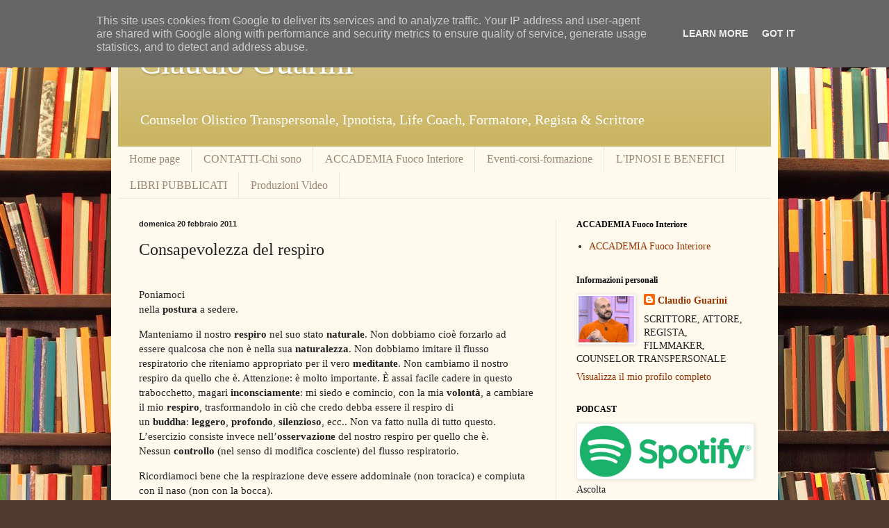

--- FILE ---
content_type: text/html; charset=UTF-8
request_url: http://www.claudioguarini.it/2011/02/consapevolezza-del-respiro.html
body_size: 24651
content:
<!DOCTYPE html>
<html class='v2' dir='ltr' lang='it'>
<head>
<link href='https://www.blogger.com/static/v1/widgets/335934321-css_bundle_v2.css' rel='stylesheet' type='text/css'/>
<meta content='width=1100' name='viewport'/>
<meta content='text/html; charset=UTF-8' http-equiv='Content-Type'/>
<meta content='blogger' name='generator'/>
<link href='http://www.claudioguarini.it/favicon.ico' rel='icon' type='image/x-icon'/>
<link href='http://www.claudioguarini.it/2011/02/consapevolezza-del-respiro.html' rel='canonical'/>
<link rel="alternate" type="application/atom+xml" title="Claudio Guarini  - Atom" href="http://www.claudioguarini.it/feeds/posts/default" />
<link rel="alternate" type="application/rss+xml" title="Claudio Guarini  - RSS" href="http://www.claudioguarini.it/feeds/posts/default?alt=rss" />
<link rel="service.post" type="application/atom+xml" title="Claudio Guarini  - Atom" href="https://www.blogger.com/feeds/3558346428084806743/posts/default" />

<link rel="alternate" type="application/atom+xml" title="Claudio Guarini  - Atom" href="http://www.claudioguarini.it/feeds/6413094095247337686/comments/default" />
<!--Can't find substitution for tag [blog.ieCssRetrofitLinks]-->
<link href='https://blogger.googleusercontent.com/img/b/R29vZ2xl/AVvXsEgjYtAku1fwEZRPzFDLcmnmuRHGZoPIFn2wdlz2wKRKgK8JhwYraEmSQQvcIqvntYfW6bJn-ZK56Qp6uVEnFDca7tZ21jH5Ifvmm4dBoIH6ptEXx58yNBIPZGuvHcp87Qv_QjIer7RBxahb/s320/respiro.jpg' rel='image_src'/>
<meta content='http://www.claudioguarini.it/2011/02/consapevolezza-del-respiro.html' property='og:url'/>
<meta content='Consapevolezza del respiro' property='og:title'/>
<meta content=' Poniamoci nella  postura  a sedere. Manteniamo il nostro  respiro  nel suo stato  naturale . Non dobbiamo cioè forzarlo ad essere qualcosa ...' property='og:description'/>
<meta content='https://blogger.googleusercontent.com/img/b/R29vZ2xl/AVvXsEgjYtAku1fwEZRPzFDLcmnmuRHGZoPIFn2wdlz2wKRKgK8JhwYraEmSQQvcIqvntYfW6bJn-ZK56Qp6uVEnFDca7tZ21jH5Ifvmm4dBoIH6ptEXx58yNBIPZGuvHcp87Qv_QjIer7RBxahb/w1200-h630-p-k-no-nu/respiro.jpg' property='og:image'/>
<title>Claudio Guarini : Consapevolezza del respiro</title>
<style id='page-skin-1' type='text/css'><!--
/*
-----------------------------------------------
Blogger Template Style
Name:     Simple
Designer: Blogger
URL:      www.blogger.com
----------------------------------------------- */
/* Content
----------------------------------------------- */
body {
font: normal normal 14px Georgia, Utopia, 'Palatino Linotype', Palatino, serif;
color: #222222;
background: #513831 url(//themes.googleusercontent.com/image?id=1KH22PlFqsiVYxboQNAoJjYmRbw5M4REHmdJbHT5M2x9zVMGrCqwSjZvaQW_A10KPc6Il) repeat scroll top center /* Credit: luoman (https://www.istockphoto.com/googleimages.php?id=11394138&amp;platform=blogger) */;
padding: 0 40px 40px 40px;
}
html body .region-inner {
min-width: 0;
max-width: 100%;
width: auto;
}
h2 {
font-size: 22px;
}
a:link {
text-decoration:none;
color: #993300;
}
a:visited {
text-decoration:none;
color: #888888;
}
a:hover {
text-decoration:underline;
color: #ff1900;
}
.body-fauxcolumn-outer .fauxcolumn-inner {
background: transparent none repeat scroll top left;
_background-image: none;
}
.body-fauxcolumn-outer .cap-top {
position: absolute;
z-index: 1;
height: 400px;
width: 100%;
}
.body-fauxcolumn-outer .cap-top .cap-left {
width: 100%;
background: transparent none repeat-x scroll top left;
_background-image: none;
}
.content-outer {
-moz-box-shadow: 0 0 40px rgba(0, 0, 0, .15);
-webkit-box-shadow: 0 0 5px rgba(0, 0, 0, .15);
-goog-ms-box-shadow: 0 0 10px #333333;
box-shadow: 0 0 40px rgba(0, 0, 0, .15);
margin-bottom: 1px;
}
.content-inner {
padding: 10px 10px;
}
.content-inner {
background-color: #fff9ee;
}
/* Header
----------------------------------------------- */
.header-outer {
background: #ccb666 url(https://resources.blogblog.com/blogblog/data/1kt/simple/gradients_light.png) repeat-x scroll 0 -400px;
_background-image: none;
}
.Header h1 {
font: normal normal 48px Georgia, Utopia, 'Palatino Linotype', Palatino, serif;
color: #ffffff;
text-shadow: 1px 2px 3px rgba(0, 0, 0, .2);
}
.Header h1 a {
color: #ffffff;
}
.Header .description {
font-size: 140%;
color: #ffffff;
}
.header-inner .Header .titlewrapper {
padding: 22px 30px;
}
.header-inner .Header .descriptionwrapper {
padding: 0 30px;
}
/* Tabs
----------------------------------------------- */
.tabs-inner .section:first-child {
border-top: 0 solid #eee5dd;
}
.tabs-inner .section:first-child ul {
margin-top: -0;
border-top: 0 solid #eee5dd;
border-left: 0 solid #eee5dd;
border-right: 0 solid #eee5dd;
}
.tabs-inner .widget ul {
background: #fff9ee none repeat-x scroll 0 -800px;
_background-image: none;
border-bottom: 1px solid #eee5dd;
margin-top: 0;
margin-left: -30px;
margin-right: -30px;
}
.tabs-inner .widget li a {
display: inline-block;
padding: .6em 1em;
font: normal normal 16px Georgia, Utopia, 'Palatino Linotype', Palatino, serif;
color: #998877;
border-left: 1px solid #fff9ee;
border-right: 1px solid #eee5dd;
}
.tabs-inner .widget li:first-child a {
border-left: none;
}
.tabs-inner .widget li.selected a, .tabs-inner .widget li a:hover {
color: #000000;
background-color: #fff9ee;
text-decoration: none;
}
/* Columns
----------------------------------------------- */
.main-outer {
border-top: 0 solid #eee5dd;
}
.fauxcolumn-left-outer .fauxcolumn-inner {
border-right: 1px solid #eee5dd;
}
.fauxcolumn-right-outer .fauxcolumn-inner {
border-left: 1px solid #eee5dd;
}
/* Headings
----------------------------------------------- */
div.widget > h2,
div.widget h2.title {
margin: 0 0 1em 0;
font: normal bold 12px Georgia, Utopia, 'Palatino Linotype', Palatino, serif;
color: #000000;
}
/* Widgets
----------------------------------------------- */
.widget .zippy {
color: #999999;
text-shadow: 2px 2px 1px rgba(0, 0, 0, .1);
}
.widget .popular-posts ul {
list-style: none;
}
/* Posts
----------------------------------------------- */
h2.date-header {
font: normal bold 11px Arial, Tahoma, Helvetica, FreeSans, sans-serif;
}
.date-header span {
background-color: transparent;
color: #222222;
padding: inherit;
letter-spacing: inherit;
margin: inherit;
}
.main-inner {
padding-top: 30px;
padding-bottom: 30px;
}
.main-inner .column-center-inner {
padding: 0 15px;
}
.main-inner .column-center-inner .section {
margin: 0 15px;
}
.post {
margin: 0 0 25px 0;
}
h3.post-title, .comments h4 {
font: normal normal 24px Georgia, Utopia, 'Palatino Linotype', Palatino, serif;
margin: .75em 0 0;
}
.post-body {
font-size: 110%;
line-height: 1.4;
position: relative;
}
.post-body img, .post-body .tr-caption-container, .Profile img, .Image img,
.BlogList .item-thumbnail img {
padding: 2px;
background: #ffffff;
border: 1px solid #eeeeee;
-moz-box-shadow: 1px 1px 5px rgba(0, 0, 0, .1);
-webkit-box-shadow: 1px 1px 5px rgba(0, 0, 0, .1);
box-shadow: 1px 1px 5px rgba(0, 0, 0, .1);
}
.post-body img, .post-body .tr-caption-container {
padding: 5px;
}
.post-body .tr-caption-container {
color: #222222;
}
.post-body .tr-caption-container img {
padding: 0;
background: transparent;
border: none;
-moz-box-shadow: 0 0 0 rgba(0, 0, 0, .1);
-webkit-box-shadow: 0 0 0 rgba(0, 0, 0, .1);
box-shadow: 0 0 0 rgba(0, 0, 0, .1);
}
.post-header {
margin: 0 0 1.5em;
line-height: 1.6;
font-size: 90%;
}
.post-footer {
margin: 20px -2px 0;
padding: 5px 10px;
color: #666555;
background-color: #eee9dd;
border-bottom: 1px solid #eeeeee;
line-height: 1.6;
font-size: 90%;
}
#comments .comment-author {
padding-top: 1.5em;
border-top: 1px solid #eee5dd;
background-position: 0 1.5em;
}
#comments .comment-author:first-child {
padding-top: 0;
border-top: none;
}
.avatar-image-container {
margin: .2em 0 0;
}
#comments .avatar-image-container img {
border: 1px solid #eeeeee;
}
/* Comments
----------------------------------------------- */
.comments .comments-content .icon.blog-author {
background-repeat: no-repeat;
background-image: url([data-uri]);
}
.comments .comments-content .loadmore a {
border-top: 1px solid #999999;
border-bottom: 1px solid #999999;
}
.comments .comment-thread.inline-thread {
background-color: #eee9dd;
}
.comments .continue {
border-top: 2px solid #999999;
}
/* Accents
---------------------------------------------- */
.section-columns td.columns-cell {
border-left: 1px solid #eee5dd;
}
.blog-pager {
background: transparent none no-repeat scroll top center;
}
.blog-pager-older-link, .home-link,
.blog-pager-newer-link {
background-color: #fff9ee;
padding: 5px;
}
.footer-outer {
border-top: 0 dashed #bbbbbb;
}
/* Mobile
----------------------------------------------- */
body.mobile  {
background-size: auto;
}
.mobile .body-fauxcolumn-outer {
background: transparent none repeat scroll top left;
}
.mobile .body-fauxcolumn-outer .cap-top {
background-size: 100% auto;
}
.mobile .content-outer {
-webkit-box-shadow: 0 0 3px rgba(0, 0, 0, .15);
box-shadow: 0 0 3px rgba(0, 0, 0, .15);
}
.mobile .tabs-inner .widget ul {
margin-left: 0;
margin-right: 0;
}
.mobile .post {
margin: 0;
}
.mobile .main-inner .column-center-inner .section {
margin: 0;
}
.mobile .date-header span {
padding: 0.1em 10px;
margin: 0 -10px;
}
.mobile h3.post-title {
margin: 0;
}
.mobile .blog-pager {
background: transparent none no-repeat scroll top center;
}
.mobile .footer-outer {
border-top: none;
}
.mobile .main-inner, .mobile .footer-inner {
background-color: #fff9ee;
}
.mobile-index-contents {
color: #222222;
}
.mobile-link-button {
background-color: #993300;
}
.mobile-link-button a:link, .mobile-link-button a:visited {
color: #ffffff;
}
.mobile .tabs-inner .section:first-child {
border-top: none;
}
.mobile .tabs-inner .PageList .widget-content {
background-color: #fff9ee;
color: #000000;
border-top: 1px solid #eee5dd;
border-bottom: 1px solid #eee5dd;
}
.mobile .tabs-inner .PageList .widget-content .pagelist-arrow {
border-left: 1px solid #eee5dd;
}

--></style>
<style id='template-skin-1' type='text/css'><!--
body {
min-width: 960px;
}
.content-outer, .content-fauxcolumn-outer, .region-inner {
min-width: 960px;
max-width: 960px;
_width: 960px;
}
.main-inner .columns {
padding-left: 0;
padding-right: 310px;
}
.main-inner .fauxcolumn-center-outer {
left: 0;
right: 310px;
/* IE6 does not respect left and right together */
_width: expression(this.parentNode.offsetWidth -
parseInt("0") -
parseInt("310px") + 'px');
}
.main-inner .fauxcolumn-left-outer {
width: 0;
}
.main-inner .fauxcolumn-right-outer {
width: 310px;
}
.main-inner .column-left-outer {
width: 0;
right: 100%;
margin-left: -0;
}
.main-inner .column-right-outer {
width: 310px;
margin-right: -310px;
}
#layout {
min-width: 0;
}
#layout .content-outer {
min-width: 0;
width: 800px;
}
#layout .region-inner {
min-width: 0;
width: auto;
}
body#layout div.add_widget {
padding: 8px;
}
body#layout div.add_widget a {
margin-left: 32px;
}
--></style>
<style>
    body {background-image:url(\/\/themes.googleusercontent.com\/image?id=1KH22PlFqsiVYxboQNAoJjYmRbw5M4REHmdJbHT5M2x9zVMGrCqwSjZvaQW_A10KPc6Il);}
    
@media (max-width: 200px) { body {background-image:url(\/\/themes.googleusercontent.com\/image?id=1KH22PlFqsiVYxboQNAoJjYmRbw5M4REHmdJbHT5M2x9zVMGrCqwSjZvaQW_A10KPc6Il&options=w200);}}
@media (max-width: 400px) and (min-width: 201px) { body {background-image:url(\/\/themes.googleusercontent.com\/image?id=1KH22PlFqsiVYxboQNAoJjYmRbw5M4REHmdJbHT5M2x9zVMGrCqwSjZvaQW_A10KPc6Il&options=w400);}}
@media (max-width: 800px) and (min-width: 401px) { body {background-image:url(\/\/themes.googleusercontent.com\/image?id=1KH22PlFqsiVYxboQNAoJjYmRbw5M4REHmdJbHT5M2x9zVMGrCqwSjZvaQW_A10KPc6Il&options=w800);}}
@media (max-width: 1200px) and (min-width: 801px) { body {background-image:url(\/\/themes.googleusercontent.com\/image?id=1KH22PlFqsiVYxboQNAoJjYmRbw5M4REHmdJbHT5M2x9zVMGrCqwSjZvaQW_A10KPc6Il&options=w1200);}}
/* Last tag covers anything over one higher than the previous max-size cap. */
@media (min-width: 1201px) { body {background-image:url(\/\/themes.googleusercontent.com\/image?id=1KH22PlFqsiVYxboQNAoJjYmRbw5M4REHmdJbHT5M2x9zVMGrCqwSjZvaQW_A10KPc6Il&options=w1600);}}
  </style>
<link href='https://www.blogger.com/dyn-css/authorization.css?targetBlogID=3558346428084806743&amp;zx=b8991a39-f760-4289-9f0c-fdc641c661dc' media='none' onload='if(media!=&#39;all&#39;)media=&#39;all&#39;' rel='stylesheet'/><noscript><link href='https://www.blogger.com/dyn-css/authorization.css?targetBlogID=3558346428084806743&amp;zx=b8991a39-f760-4289-9f0c-fdc641c661dc' rel='stylesheet'/></noscript>
<meta name='google-adsense-platform-account' content='ca-host-pub-1556223355139109'/>
<meta name='google-adsense-platform-domain' content='blogspot.com'/>

<!-- data-ad-client=ca-pub-4099211950387848 -->

<script type="text/javascript" language="javascript">
  // Supply ads personalization default for EEA readers
  // See https://www.blogger.com/go/adspersonalization
  adsbygoogle = window.adsbygoogle || [];
  if (typeof adsbygoogle.requestNonPersonalizedAds === 'undefined') {
    adsbygoogle.requestNonPersonalizedAds = 1;
  }
</script>


</head>
<body class='loading variant-literate'>
<div class='navbar section' id='navbar' name='Navbar'><div class='widget Navbar' data-version='1' id='Navbar1'><script type="text/javascript">
    function setAttributeOnload(object, attribute, val) {
      if(window.addEventListener) {
        window.addEventListener('load',
          function(){ object[attribute] = val; }, false);
      } else {
        window.attachEvent('onload', function(){ object[attribute] = val; });
      }
    }
  </script>
<div id="navbar-iframe-container"></div>
<script type="text/javascript" src="https://apis.google.com/js/platform.js"></script>
<script type="text/javascript">
      gapi.load("gapi.iframes:gapi.iframes.style.bubble", function() {
        if (gapi.iframes && gapi.iframes.getContext) {
          gapi.iframes.getContext().openChild({
              url: 'https://www.blogger.com/navbar/3558346428084806743?po\x3d6413094095247337686\x26origin\x3dhttp://www.claudioguarini.it',
              where: document.getElementById("navbar-iframe-container"),
              id: "navbar-iframe"
          });
        }
      });
    </script><script type="text/javascript">
(function() {
var script = document.createElement('script');
script.type = 'text/javascript';
script.src = '//pagead2.googlesyndication.com/pagead/js/google_top_exp.js';
var head = document.getElementsByTagName('head')[0];
if (head) {
head.appendChild(script);
}})();
</script>
</div></div>
<div class='body-fauxcolumns'>
<div class='fauxcolumn-outer body-fauxcolumn-outer'>
<div class='cap-top'>
<div class='cap-left'></div>
<div class='cap-right'></div>
</div>
<div class='fauxborder-left'>
<div class='fauxborder-right'></div>
<div class='fauxcolumn-inner'>
</div>
</div>
<div class='cap-bottom'>
<div class='cap-left'></div>
<div class='cap-right'></div>
</div>
</div>
</div>
<div class='content'>
<div class='content-fauxcolumns'>
<div class='fauxcolumn-outer content-fauxcolumn-outer'>
<div class='cap-top'>
<div class='cap-left'></div>
<div class='cap-right'></div>
</div>
<div class='fauxborder-left'>
<div class='fauxborder-right'></div>
<div class='fauxcolumn-inner'>
</div>
</div>
<div class='cap-bottom'>
<div class='cap-left'></div>
<div class='cap-right'></div>
</div>
</div>
</div>
<div class='content-outer'>
<div class='content-cap-top cap-top'>
<div class='cap-left'></div>
<div class='cap-right'></div>
</div>
<div class='fauxborder-left content-fauxborder-left'>
<div class='fauxborder-right content-fauxborder-right'></div>
<div class='content-inner'>
<header>
<div class='header-outer'>
<div class='header-cap-top cap-top'>
<div class='cap-left'></div>
<div class='cap-right'></div>
</div>
<div class='fauxborder-left header-fauxborder-left'>
<div class='fauxborder-right header-fauxborder-right'></div>
<div class='region-inner header-inner'>
<div class='header section' id='header' name='Intestazione'><div class='widget Header' data-version='1' id='Header1'>
<div id='header-inner'>
<div class='titlewrapper'>
<h1 class='title'>
<a href='http://www.claudioguarini.it/'>
Claudio Guarini 
</a>
</h1>
</div>
<div class='descriptionwrapper'>
<p class='description'><span>Counselor Olistico Transpersonale, Ipnotista, Life Coach, Formatore, Regista &amp; Scrittore</span></p>
</div>
</div>
</div></div>
</div>
</div>
<div class='header-cap-bottom cap-bottom'>
<div class='cap-left'></div>
<div class='cap-right'></div>
</div>
</div>
</header>
<div class='tabs-outer'>
<div class='tabs-cap-top cap-top'>
<div class='cap-left'></div>
<div class='cap-right'></div>
</div>
<div class='fauxborder-left tabs-fauxborder-left'>
<div class='fauxborder-right tabs-fauxborder-right'></div>
<div class='region-inner tabs-inner'>
<div class='tabs section' id='crosscol' name='Multi-colonne'><div class='widget PageList' data-version='1' id='PageList1'>
<div class='widget-content'>
<ul>
<li>
<a href='http://www.claudioguarini.it/'>Home page</a>
</li>
<li>
<a href='http://www.claudioguarini.it/p/contatti.html'>CONTATTI-Chi sono</a>
</li>
<li>
<a href='http://www.claudioguarini.it/p/accademia-fuoco-interiore_25.html'>ACCADEMIA Fuoco Interiore</a>
</li>
<li>
<a href='http://www.claudioguarini.it/p/eventi-cosi-formazione.html'>Eventi-corsi-formazione</a>
</li>
<li>
<a href='http://www.claudioguarini.it/p/ipnosi-e-benefici-per-sessioni.html'>L'IPNOSI E BENEFICI</a>
</li>
<li>
<a href='http://www.claudioguarini.it/p/libri-pubblicati.html'>LIBRI PUBBLICATI</a>
</li>
<li>
<a href='http://www.claudioguarini.it/p/booktrailer-per-scrittori-e-video.html'>Produzioni Video</a>
</li>
</ul>
<div class='clear'></div>
</div>
</div></div>
<div class='tabs no-items section' id='crosscol-overflow' name='Cross-Column 2'></div>
</div>
</div>
<div class='tabs-cap-bottom cap-bottom'>
<div class='cap-left'></div>
<div class='cap-right'></div>
</div>
</div>
<div class='main-outer'>
<div class='main-cap-top cap-top'>
<div class='cap-left'></div>
<div class='cap-right'></div>
</div>
<div class='fauxborder-left main-fauxborder-left'>
<div class='fauxborder-right main-fauxborder-right'></div>
<div class='region-inner main-inner'>
<div class='columns fauxcolumns'>
<div class='fauxcolumn-outer fauxcolumn-center-outer'>
<div class='cap-top'>
<div class='cap-left'></div>
<div class='cap-right'></div>
</div>
<div class='fauxborder-left'>
<div class='fauxborder-right'></div>
<div class='fauxcolumn-inner'>
</div>
</div>
<div class='cap-bottom'>
<div class='cap-left'></div>
<div class='cap-right'></div>
</div>
</div>
<div class='fauxcolumn-outer fauxcolumn-left-outer'>
<div class='cap-top'>
<div class='cap-left'></div>
<div class='cap-right'></div>
</div>
<div class='fauxborder-left'>
<div class='fauxborder-right'></div>
<div class='fauxcolumn-inner'>
</div>
</div>
<div class='cap-bottom'>
<div class='cap-left'></div>
<div class='cap-right'></div>
</div>
</div>
<div class='fauxcolumn-outer fauxcolumn-right-outer'>
<div class='cap-top'>
<div class='cap-left'></div>
<div class='cap-right'></div>
</div>
<div class='fauxborder-left'>
<div class='fauxborder-right'></div>
<div class='fauxcolumn-inner'>
</div>
</div>
<div class='cap-bottom'>
<div class='cap-left'></div>
<div class='cap-right'></div>
</div>
</div>
<!-- corrects IE6 width calculation -->
<div class='columns-inner'>
<div class='column-center-outer'>
<div class='column-center-inner'>
<div class='main section' id='main' name='Principale'><div class='widget Blog' data-version='1' id='Blog1'>
<div class='blog-posts hfeed'>

          <div class="date-outer">
        
<h2 class='date-header'><span>domenica 20 febbraio 2011</span></h2>

          <div class="date-posts">
        
<div class='post-outer'>
<div class='post hentry uncustomized-post-template' itemprop='blogPost' itemscope='itemscope' itemtype='http://schema.org/BlogPosting'>
<meta content='https://blogger.googleusercontent.com/img/b/R29vZ2xl/AVvXsEgjYtAku1fwEZRPzFDLcmnmuRHGZoPIFn2wdlz2wKRKgK8JhwYraEmSQQvcIqvntYfW6bJn-ZK56Qp6uVEnFDca7tZ21jH5Ifvmm4dBoIH6ptEXx58yNBIPZGuvHcp87Qv_QjIer7RBxahb/s320/respiro.jpg' itemprop='image_url'/>
<meta content='3558346428084806743' itemprop='blogId'/>
<meta content='6413094095247337686' itemprop='postId'/>
<a name='6413094095247337686'></a>
<h3 class='post-title entry-title' itemprop='name'>
Consapevolezza del respiro
</h3>
<div class='post-header'>
<div class='post-header-line-1'></div>
</div>
<div class='post-body entry-content' id='post-body-6413094095247337686' itemprop='description articleBody'>
<div dir="ltr" style="text-align: left;" trbidi="on"><span class="Apple-style-span" style="font-family: Arial, Helvetica, sans-serif; line-height: 20px;"></span><br />
<div class="wp-caption alignleft" style="width: 160px;"><div class="wp-caption-text" style="margin-bottom: 15px; margin-left: 0px; margin-right: 0px; margin-top: 0px;">Poniamoci nella&nbsp;<strong>postura</strong>&nbsp;a sedere.</div></div><div style="margin-bottom: 15px; margin-left: 0px; margin-right: 0px; margin-top: 0px;">Manteniamo il nostro&nbsp;<strong>respiro</strong>&nbsp;nel suo stato&nbsp;<strong>naturale</strong>. Non dobbiamo cioè forzarlo ad essere qualcosa che non è nella sua&nbsp;<strong>naturalezza</strong>. Non dobbiamo imitare il flusso respiratorio che riteniamo appropriato per il vero&nbsp;<strong>meditante</strong>. Non cambiamo il nostro respiro da quello che è. Attenzione: è molto importante. È assai facile cadere in questo trabocchetto, magari&nbsp;<strong>inconsciamente</strong>: mi siedo e comincio, con la mia&nbsp;<strong>volontà</strong>, a cambiare il mio&nbsp;<strong>respiro</strong>, trasformandolo in ciò che credo debba essere il respiro di un&nbsp;<strong>buddha</strong>:&nbsp;<strong>leggero</strong>,&nbsp;<strong>profondo</strong>,&nbsp;<strong>silenzioso</strong>, ecc.. Non va fatto nulla di tutto questo. L&#8217;esercizio consiste invece nell&#8217;<strong>osservazione</strong>&nbsp;del nostro respiro per quello che è. Nessun&nbsp;<strong>controllo&nbsp;</strong>(nel senso di modifica cosciente) del flusso respiratorio.</div><div style="margin-bottom: 15px; margin-left: 0px; margin-right: 0px; margin-top: 0px;">Ricordiamoci bene che la respirazione deve essere addominale (non toracica) e compiuta con il naso (non con la bocca).</div><div style="margin-bottom: 15px; margin-left: 0px; margin-right: 0px; margin-top: 0px;">Soffermiamo la nostra&nbsp;<strong>consapevolezza</strong>&nbsp;sul&nbsp;<strong>respiro</strong>. Lo si può fare attraverso due tecniche di&nbsp;<strong>osservazione</strong>. Scegliamo quale preferiamo e una volta scelta, perseveriamo in essa.</div><div style="margin-bottom: 15px; margin-left: 0px; margin-right: 0px; margin-top: 0px;"><span style="text-decoration: underline;"><strong><span class="Apple-style-span" style="color: blue;">Prima tecnica</span></strong></span><br />
Spostiamo la nostra&nbsp;<strong>consapevolezza</strong>&nbsp;sul ventre che si espande (inspirazione) e che si contrae (espirazione). Non vuol dire che lo si debba&nbsp;<strong>visualizzare</strong>&nbsp;<strong>mentalmente</strong>, che lo si debba pensare, ecc.. Essere&nbsp;<strong>consapevoli</strong>&nbsp;della nostra pancia nella fase della respirazione significa semplicemente e solamente mantenerci&nbsp;<strong>collegati</strong>&nbsp;con quella particolare&nbsp;<strong>sensazione</strong>&nbsp;fisica. La pancia si espande: sentiamone tutte le sue parti, le sue pareti che si allargano, che si estendono. La pancia si restringe: sentiamone il suo contrarsi, il suo rientrare.</div><div style="margin-bottom: 15px; margin-left: 0px; margin-right: 0px; margin-top: 0px;"><span style="text-decoration: underline;"><strong><span class="Apple-style-span" style="color: blue;">Seconda tecnica</span></strong></span><br />
Spostiamo la nostra&nbsp;<strong>consapevolezza</strong>&nbsp;nella zona tra le narici e il labbro superiore. In questa zona passa l&#8217;aria che entra ed esce dal naso. Soffermiamoci sulla sottile&nbsp;<strong>sensazione</strong>&nbsp;(di leggero calore o di lieve frescura) prodotta dal respiro che passa attraverso questo piccolo spazio. Anche qui il nostro compito è quello di rimanere collegati con questa particolare&nbsp;<strong>sensazione fisica</strong>.</div><div style="margin-bottom: 15px; margin-left: 0px; margin-right: 0px; margin-top: 0px;">In questo&nbsp;<strong>esercizio</strong>, un&nbsp;<strong>errore</strong>&nbsp;in cui è facile cadere -- soprattutto all&#8217;inizio -- è il costringere la&nbsp;<strong>respirazione</strong>&nbsp;a profonde inspirazioni ed espirazioni, per poter meglio registrare la sensazione su cui posiamo la nostra consapevolezza (addome o la zona sotto le narici). Questo è un errore che va evitato.</div><div style="margin-bottom: 15px; margin-left: 0px; margin-right: 0px; margin-top: 0px;"><span class="Apple-style-span" style="color: #741b47;"><u><b>Ripetiamolo:&nbsp;</b></u></span></div><div style="margin-bottom: 15px; margin-left: 0px; margin-right: 0px; margin-top: 0px;">la respirazione va mantenuta naturale; non la si deve sostituire con qualcosa di artificioso. L&#8217;errore è prodotto dal fatto che può capitare che i movimenti dell&#8217;addome o la sensazione dell&#8217;aria che entra ed esce dal naso siano così&nbsp;<strong>impercettibili</strong>&nbsp;rispetto alla mia capacità di registrarne l&#8217;<strong>esistenza</strong>, che sono indotto a muovere maggiormente l&#8217;addome o a far passare più aria nel e dal naso per sentire meglio la sensazione cui mi sto applicando. Invece bisogna applicarsi al&nbsp;<strong>respiro</strong>&nbsp;per quello che è: all&#8217;inizio sarà qualcosa di arduo da registrare; poi, con il tempo, diverremo sempre più sensibili a questi piccoli segnali, penetrandoli sempre più in profondità.</div><div style="margin-bottom: 15px; margin-left: 0px; margin-right: 0px; margin-top: 0px;">Durante questo esercizio, la nostra&nbsp;<strong>attenzione</strong>&nbsp;verrà spesso sviata dal suo lavoro. Il motorino che passa per la strada, il ricordo di una discussione avuta durante il lavoro, cosa devo fare domani, il&nbsp;<strong>giudizio</strong>&nbsp;su quello che sto facendo, ecc..</div><div style="margin-bottom: 15px; margin-left: 0px; margin-right: 0px; margin-top: 0px;">Appunto:&nbsp;<strong>distrazioni</strong>.&nbsp;La&nbsp;<strong>mente</strong>&nbsp;vaga, in modo casuale e&nbsp;<strong>incosciente</strong>. Soprattutto si ribella al nostro tentativo di soffermare la sua attenzione su un solo fenomeno.</div><div style="margin-bottom: 15px; margin-left: 0px; margin-right: 0px; margin-top: 0px;">Come rispondere davanti a questa antipatica situazione? Assolutamente senza opporsi al&nbsp;<strong>problema</strong>. Assolutamente senza tentare di eliminare il fenomeno distraente, mettendolo a tacere a&nbsp;<strong>forza</strong>&nbsp;di colpi di&nbsp;<strong>volontà</strong>. Non va rigettato qualcosa che fa parte della nostra macchina&nbsp;<strong>mentale</strong>: va invece osservato, riconosciuto. Attraverso il&nbsp;<strong>riconoscimento</strong>, l&#8217;oggetto osservato si assesterà.</div><div style="margin-bottom: 15px; margin-left: 0px; margin-right: 0px; margin-top: 0px;">Quindi, in questi casi, spostiamo la nostra&nbsp;<strong>consapevolezza</strong>&nbsp;dall&#8217;osservazione del respiro all&#8217;oggetto&nbsp;<strong>distraente</strong>: un&nbsp;<strong>pensiero</strong>, un&nbsp;<strong>ricordo</strong>, una&nbsp;<strong>sensazione</strong>&nbsp;fisica, un&nbsp;<strong>giudizio</strong>, una<strong>fantasticheria</strong>, ecc.. Questo oggetto, una volta posto sotto l&#8217;<strong>osservazione</strong>&nbsp;della<strong>consapevolezza</strong>, quasi come ghiaccio al sole, si liquefarà, si svuoterà. Come qualsiasi fenomeno, ha avuto il suo inizio, il suo picco e il suo termine.</div><div style="margin-bottom: 15px; margin-left: 0px; margin-right: 0px; margin-top: 0px;">A questo punto potremo tornare, con la nostra&nbsp;<strong>consapevolezza</strong>, al&nbsp;<strong>respiro</strong>.</div><div class="separator" style="clear: both; text-align: center;"><a href="https://blogger.googleusercontent.com/img/b/R29vZ2xl/AVvXsEgjYtAku1fwEZRPzFDLcmnmuRHGZoPIFn2wdlz2wKRKgK8JhwYraEmSQQvcIqvntYfW6bJn-ZK56Qp6uVEnFDca7tZ21jH5Ifvmm4dBoIH6ptEXx58yNBIPZGuvHcp87Qv_QjIer7RBxahb/s1600/respiro.jpg" imageanchor="1" style="margin-left: 1em; margin-right: 1em;"><img border="0" height="320" src="https://blogger.googleusercontent.com/img/b/R29vZ2xl/AVvXsEgjYtAku1fwEZRPzFDLcmnmuRHGZoPIFn2wdlz2wKRKgK8JhwYraEmSQQvcIqvntYfW6bJn-ZK56Qp6uVEnFDca7tZ21jH5Ifvmm4dBoIH6ptEXx58yNBIPZGuvHcp87Qv_QjIer7RBxahb/s320/respiro.jpg" width="313" /></a></div><div style="margin-bottom: 15px; margin-left: 0px; margin-right: 0px; margin-top: 0px;"><br />
</div><div style="margin-bottom: 15px; margin-left: 0px; margin-right: 0px; margin-top: 0px;">Fonte:<span class="Apple-style-span" style="color: #333333;">&nbsp;</span><a href="http://www.lameditazionecomevia.it/" style="color: #44a1d0; text-decoration: none;" target="_blank" title="La Meditazione come Via">http://www.lameditazionecomevia.it</a></div></div>
<div style='clear: both;'></div>
</div>
<div class='post-footer'>
<div class='post-footer-line post-footer-line-1'>
<span class='post-author vcard'>
</span>
<span class='post-timestamp'>
alle
<meta content='http://www.claudioguarini.it/2011/02/consapevolezza-del-respiro.html' itemprop='url'/>
<a class='timestamp-link' href='http://www.claudioguarini.it/2011/02/consapevolezza-del-respiro.html' rel='bookmark' title='permanent link'><abbr class='published' itemprop='datePublished' title='2011-02-20T15:01:00+01:00'>febbraio 20, 2011</abbr></a>
</span>
<span class='post-comment-link'>
</span>
<span class='post-icons'>
<span class='item-action'>
<a href='https://www.blogger.com/email-post/3558346428084806743/6413094095247337686' title='Post per email'>
<img alt='' class='icon-action' height='13' src='https://resources.blogblog.com/img/icon18_email.gif' width='18'/>
</a>
</span>
<span class='item-control blog-admin pid-645088607'>
<a href='https://www.blogger.com/post-edit.g?blogID=3558346428084806743&postID=6413094095247337686&from=pencil' title='Modifica post'>
<img alt='' class='icon-action' height='18' src='https://resources.blogblog.com/img/icon18_edit_allbkg.gif' width='18'/>
</a>
</span>
</span>
<div class='post-share-buttons goog-inline-block'>
<a class='goog-inline-block share-button sb-email' href='https://www.blogger.com/share-post.g?blogID=3558346428084806743&postID=6413094095247337686&target=email' target='_blank' title='Invia tramite email'><span class='share-button-link-text'>Invia tramite email</span></a><a class='goog-inline-block share-button sb-blog' href='https://www.blogger.com/share-post.g?blogID=3558346428084806743&postID=6413094095247337686&target=blog' onclick='window.open(this.href, "_blank", "height=270,width=475"); return false;' target='_blank' title='Postalo sul blog'><span class='share-button-link-text'>Postalo sul blog</span></a><a class='goog-inline-block share-button sb-twitter' href='https://www.blogger.com/share-post.g?blogID=3558346428084806743&postID=6413094095247337686&target=twitter' target='_blank' title='Condividi su X'><span class='share-button-link-text'>Condividi su X</span></a><a class='goog-inline-block share-button sb-facebook' href='https://www.blogger.com/share-post.g?blogID=3558346428084806743&postID=6413094095247337686&target=facebook' onclick='window.open(this.href, "_blank", "height=430,width=640"); return false;' target='_blank' title='Condividi su Facebook'><span class='share-button-link-text'>Condividi su Facebook</span></a><a class='goog-inline-block share-button sb-pinterest' href='https://www.blogger.com/share-post.g?blogID=3558346428084806743&postID=6413094095247337686&target=pinterest' target='_blank' title='Condividi su Pinterest'><span class='share-button-link-text'>Condividi su Pinterest</span></a>
</div>
</div>
<div class='post-footer-line post-footer-line-2'>
<span class='post-labels'>
Etichette:
<a href='http://www.claudioguarini.it/search/label/CONSAPEVOLEZZA' rel='tag'>CONSAPEVOLEZZA</a>,
<a href='http://www.claudioguarini.it/search/label/esercizi' rel='tag'>esercizi</a>,
<a href='http://www.claudioguarini.it/search/label/meditazione' rel='tag'>meditazione</a>,
<a href='http://www.claudioguarini.it/search/label/mente' rel='tag'>mente</a>,
<a href='http://www.claudioguarini.it/search/label/osservazione%20interiore' rel='tag'>osservazione interiore</a>,
<a href='http://www.claudioguarini.it/search/label/pensiero' rel='tag'>pensiero</a>,
<a href='http://www.claudioguarini.it/search/label/respiro' rel='tag'>respiro</a>
</span>
</div>
<div class='post-footer-line post-footer-line-3'>
<span class='post-location'>
</span>
</div>
</div>
</div>
<div class='comments' id='comments'>
<a name='comments'></a>
<h4>Nessun commento:</h4>
<div id='Blog1_comments-block-wrapper'>
<dl class='avatar-comment-indent' id='comments-block'>
</dl>
</div>
<p class='comment-footer'>
<div class='comment-form'>
<a name='comment-form'></a>
<h4 id='comment-post-message'>Posta un commento</h4>
<p>I commenti a scopo offensivo, di  ingiuria e senza un legame con tale argomento verranno rimossi.</p>
<a href='https://www.blogger.com/comment/frame/3558346428084806743?po=6413094095247337686&hl=it&saa=85391&origin=http://www.claudioguarini.it' id='comment-editor-src'></a>
<iframe allowtransparency='true' class='blogger-iframe-colorize blogger-comment-from-post' frameborder='0' height='410px' id='comment-editor' name='comment-editor' src='' width='100%'></iframe>
<script src='https://www.blogger.com/static/v1/jsbin/2830521187-comment_from_post_iframe.js' type='text/javascript'></script>
<script type='text/javascript'>
      BLOG_CMT_createIframe('https://www.blogger.com/rpc_relay.html');
    </script>
</div>
</p>
</div>
</div>
<div class='inline-ad'>
<!--Can't find substitution for tag [adCode]-->
</div>

        </div></div>
      
</div>
<div class='blog-pager' id='blog-pager'>
<span id='blog-pager-newer-link'>
<a class='blog-pager-newer-link' href='http://www.claudioguarini.it/2011/02/lo-specchio-della-vita-lo-specchio-di.html' id='Blog1_blog-pager-newer-link' title='Post più recente'>Post più recente</a>
</span>
<span id='blog-pager-older-link'>
<a class='blog-pager-older-link' href='http://www.claudioguarini.it/2011/02/non-sei-solo.html' id='Blog1_blog-pager-older-link' title='Post più vecchio'>Post più vecchio</a>
</span>
<a class='home-link' href='http://www.claudioguarini.it/'>Home page</a>
</div>
<div class='clear'></div>
<div class='post-feeds'>
<div class='feed-links'>
Iscriviti a:
<a class='feed-link' href='http://www.claudioguarini.it/feeds/6413094095247337686/comments/default' target='_blank' type='application/atom+xml'>Commenti sul post (Atom)</a>
</div>
</div>
</div><div class='widget FeaturedPost' data-version='1' id='FeaturedPost1'>
<div class='post-summary'>
<h3><a href='http://www.claudioguarini.it/2025/07/lo-scopo-della-vita-e-lamore.html'>Lo Scopo della Vita è l&#39;Amore</a></h3>
<p>
Ecco un estratto del mio nuovo libro&#160; &#171;&#160;Non servono grandi traumi per perdere se stessi. Non serve un trauma enorme per spezzare il filo. A ...
</p>
<img class='image' src='https://blogger.googleusercontent.com/img/b/R29vZ2xl/AVvXsEhBHZudY-TMk4ffDOvTTUidmBwBlT_-CflG7Gh-X4Ayi9Zddf0JPl1hXHmoQl4NBowgWkFQj7lyCehFCJHIQCbAcyK3mDxDCK_lbqh4vS4LFrVLvFzFoijoQ53OKDefx2Anfk6ZXhE9B8j1_B6VL55r4mEhSriiEA9pVci1ZV8xYuVVqYKvagwTMapNBq73/w213-h311/Fornte%20libro%20guarini.png'/>
</div>
<style type='text/css'>
    .image {
      width: 100%;
    }
  </style>
<div class='clear'></div>
</div><div class='widget PopularPosts' data-version='1' id='PopularPosts1'>
<div class='widget-content popular-posts'>
<ul>
<li>
<div class='item-content'>
<div class='item-thumbnail'>
<a href='http://www.claudioguarini.it/2025/04/non-sono-i-soldi-creare-la-tua-vita-sei.html' target='_blank'>
<img alt='' border='0' src='https://blogger.googleusercontent.com/img/b/R29vZ2xl/AVvXsEg7eCeKac98hl69qLWoxrCCsMz1FmUEkiaRL3CU7RphRtx7pLMehDoLpdtkK1Vjbu0miQ7Hc3vf2y7vBczD68F2vjojKwOKt6sxna4iM6YJEob66gkcT-h_wV2FKvInCBGk4C3hzgwvA8o0ONRmqoqKBbYwDm5vsv6NjyEpVwEwRzyF5gNphtB-scxxeb7t/w72-h72-p-k-no-nu/WhatsApp%20Image%202025-04-11%20at%2015.23.53.jpeg'/>
</a>
</div>
<div class='item-title'><a href='http://www.claudioguarini.it/2025/04/non-sono-i-soldi-creare-la-tua-vita-sei.html'>Non sono i soldi a creare la tua vita. Sei tu.</a></div>
<div class='item-snippet'>&#160;Il denaro come riflesso di come stai dentro&#160; C&#8217;è un momento in cui smetti di raccontartela. In cui ti fermi, guardi la tua vita e senti, se...</div>
</div>
<div style='clear: both;'></div>
</li>
<li>
<div class='item-content'>
<div class='item-thumbnail'>
<a href='http://www.claudioguarini.it/2025/04/il-punto-esatto-in-cui-ci-perdiamo.html' target='_blank'>
<img alt='' border='0' src='https://blogger.googleusercontent.com/img/b/R29vZ2xl/AVvXsEibflkxNdFh3Z6a2XNvg5ihuMGYW3WFj4oPPBcy7dspMzz5tJN30Me62LzrVje12UiAWxXXn-Mt0pCXi4kPNilQCAZVPrH7r5CmerljN7O9tOtZottVFsfAiiONWHNRxboLSmhYOaHeztFf676TmsI7jzZqmOvve8Ow8-_BjS8_2KZjuLKAv57knKJNFgBS/w72-h72-p-k-no-nu/cla.jpg'/>
</a>
</div>
<div class='item-title'><a href='http://www.claudioguarini.it/2025/04/il-punto-esatto-in-cui-ci-perdiamo.html'>Il punto esatto in cui ci perdiamo</a></div>
<div class='item-snippet'>&#160;         All&#8217;inizio si cerca.  Con fame, con apertura, con il bisogno di dare un senso a qualcosa che dentro si è rotto.  Si leggono libri,...</div>
</div>
<div style='clear: both;'></div>
</li>
<li>
<div class='item-content'>
<div class='item-thumbnail'>
<a href='http://www.claudioguarini.it/2023/11/li-dove-e-stata-perduta-il-nuovo-film.html' target='_blank'>
<img alt='' border='0' src='https://lh3.googleusercontent.com/blogger_img_proxy/AEn0k_s6QnUwQLwqWF6rM0zc48PR2fRj_9uEgZcmhZSIy_mAQ6CvqmsNYJ5_zVeEGR_ke8WGiw97EJQDnm6ZVrSQelsMFy3V9B-Xq_c0d1YlL151vOdC6w=w72-h72-n-k-no-nu'/>
</a>
</div>
<div class='item-title'><a href='http://www.claudioguarini.it/2023/11/li-dove-e-stata-perduta-il-nuovo-film.html'>"Lì dove è stata perduta" il nuovo film di Claudio Guarini sulle personalità</a></div>
<div class='item-snippet'>Questo film nasce con il principale intento e obiettivo di trasmettere un messaggio, cioè quello di far comprendere a chi lo guarderà che la...</div>
</div>
<div style='clear: both;'></div>
</li>
</ul>
<div class='clear'></div>
</div>
</div></div>
</div>
</div>
<div class='column-left-outer'>
<div class='column-left-inner'>
<aside>
</aside>
</div>
</div>
<div class='column-right-outer'>
<div class='column-right-inner'>
<aside>
<div class='sidebar section' id='sidebar-right-1'><div class='widget PageList' data-version='1' id='PageList2'>
<h2>ACCADEMIA Fuoco Interiore</h2>
<div class='widget-content'>
<ul>
<li>
<a href='https://www.fuocointeriore.com/'>ACCADEMIA Fuoco Interiore</a>
</li>
</ul>
<div class='clear'></div>
</div>
</div><div class='widget Profile' data-version='1' id='Profile1'>
<h2>Informazioni personali</h2>
<div class='widget-content'>
<a href='https://www.blogger.com/profile/08552783507095393109'><img alt='La mia foto' class='profile-img' height='67' src='//blogger.googleusercontent.com/img/b/R29vZ2xl/AVvXsEgrzQPvrQ8OmFK-S8uyP7tdmQxpua297ZXZUgr9Tgb4LbuwszeCRvphRE7Fm8PgqYP1H7EYL4l8dG0HzqJyIEblvGa2oYDhkpt2yXVHd6An2gifJU5HSaJLrfI0iv9APM7z495K7eGHDbEhiww2AcdkVf7pmwtFu_0VLYIv85MW9uvVsA/s220/WhatsApp%20Image%202024-02-14%20at%2008.28.51.jpeg' width='80'/></a>
<dl class='profile-datablock'>
<dt class='profile-data'>
<a class='profile-name-link g-profile' href='https://www.blogger.com/profile/08552783507095393109' rel='author' style='background-image: url(//www.blogger.com/img/logo-16.png);'>
Claudio Guarini
</a>
</dt>
<dd class='profile-textblock'>SCRITTORE, ATTORE, REGISTA, FILMMAKER, COUNSELOR TRANSPERSONALE</dd>
</dl>
<a class='profile-link' href='https://www.blogger.com/profile/08552783507095393109' rel='author'>Visualizza il mio profilo completo</a>
<div class='clear'></div>
</div>
</div><div class='widget Image' data-version='1' id='Image1'>
<h2>PODCAST</h2>
<div class='widget-content'>
<a href='https://open.spotify.com/show/3If6nK4k14Z2ncPNSAaTkZ'>
<img alt='PODCAST' height='96' id='Image1_img' src='https://blogger.googleusercontent.com/img/a/AVvXsEi40OwrZUxd9vc5omE2nslsCeNJXQuBKx8IqzRj4MublcVs2AoLFTCDXn6qY8jXCnQMSaakAhdt1_DrXTH76_w8lCDCbqwNjB0ZCHtvZnLD5f3_tBGsr_jC3KVSIR3ijHsUzUs_qeW3gfMryj-7SNG2E5lx-DoncVkZZzqMFEegjD3alrxBGZpPlxz7daFy=s320' width='320'/>
</a>
<br/>
<span class='caption'>Ascolta</span>
</div>
<div class='clear'></div>
</div><div class='widget Image' data-version='1' id='Image2'>
<h2>&#11015;&#65039; NEWSLETTER  ISCRIVITI &#11015;&#65039;</h2>
<div class='widget-content'>
<a href='https://www.claudioguarini.it/p/contatti.html'>
<img alt='⬇️ NEWSLETTER  ISCRIVITI ⬇️' height='256' id='Image2_img' src='https://blogger.googleusercontent.com/img/a/AVvXsEi9Nq40SAi-24vNx9FaevmgCd1UUzbMhXrk8-5NL2h6CAMMszqPSkBOboy23pa5iH6Swv8Z4MJddFRpm76av-IYSMlgmotYnGUGOCEO6ZZIILjjGhWDyF8D9JEF6DSi_Mct_6_xW5n-JTBbufFk9jyv-_CqoVbtSbO8fBAEsgQcp_QZqp8PvphuMDJtb0AB=s256' width='256'/>
</a>
<br/>
</div>
<div class='clear'></div>
</div><div class='widget HTML' data-version='1' id='HTML1'>
<h2 class='title'>LIBRI</h2>
<div class='widget-content'>
<a href="https://www.ilgiardinodeilibri.it/?pn=7860"><img src="//cs.ilgiardinodeilibri.it/data/banner_partner/b/bottone1_gl.gif" alt="" /></a>
</div>
<div class='clear'></div>
</div><div class='widget Translate' data-version='1' id='Translate1'>
<h2 class='title'>Translate-Traduci</h2>
<div id='google_translate_element'></div>
<script>
    function googleTranslateElementInit() {
      new google.translate.TranslateElement({
        pageLanguage: 'it',
        autoDisplay: 'true',
        layout: google.translate.TranslateElement.InlineLayout.SIMPLE
      }, 'google_translate_element');
    }
  </script>
<script src='//translate.google.com/translate_a/element.js?cb=googleTranslateElementInit'></script>
<div class='clear'></div>
</div><div class='widget BlogArchive' data-version='1' id='BlogArchive1'>
<h2>ARCHIVIO</h2>
<div class='widget-content'>
<div id='ArchiveList'>
<div id='BlogArchive1_ArchiveList'>
<ul class='hierarchy'>
<li class='archivedate collapsed'>
<a class='toggle' href='javascript:void(0)'>
<span class='zippy'>

        &#9658;&#160;
      
</span>
</a>
<a class='post-count-link' href='http://www.claudioguarini.it/2025/'>
2025
</a>
<span class='post-count' dir='ltr'>(4)</span>
<ul class='hierarchy'>
<li class='archivedate collapsed'>
<a class='toggle' href='javascript:void(0)'>
<span class='zippy'>

        &#9658;&#160;
      
</span>
</a>
<a class='post-count-link' href='http://www.claudioguarini.it/2025/07/'>
lug 2025
</a>
<span class='post-count' dir='ltr'>(1)</span>
</li>
</ul>
<ul class='hierarchy'>
<li class='archivedate collapsed'>
<a class='toggle' href='javascript:void(0)'>
<span class='zippy'>

        &#9658;&#160;
      
</span>
</a>
<a class='post-count-link' href='http://www.claudioguarini.it/2025/04/'>
apr 2025
</a>
<span class='post-count' dir='ltr'>(2)</span>
</li>
</ul>
<ul class='hierarchy'>
<li class='archivedate collapsed'>
<a class='toggle' href='javascript:void(0)'>
<span class='zippy'>

        &#9658;&#160;
      
</span>
</a>
<a class='post-count-link' href='http://www.claudioguarini.it/2025/03/'>
mar 2025
</a>
<span class='post-count' dir='ltr'>(1)</span>
</li>
</ul>
</li>
</ul>
<ul class='hierarchy'>
<li class='archivedate collapsed'>
<a class='toggle' href='javascript:void(0)'>
<span class='zippy'>

        &#9658;&#160;
      
</span>
</a>
<a class='post-count-link' href='http://www.claudioguarini.it/2024/'>
2024
</a>
<span class='post-count' dir='ltr'>(1)</span>
<ul class='hierarchy'>
<li class='archivedate collapsed'>
<a class='toggle' href='javascript:void(0)'>
<span class='zippy'>

        &#9658;&#160;
      
</span>
</a>
<a class='post-count-link' href='http://www.claudioguarini.it/2024/07/'>
lug 2024
</a>
<span class='post-count' dir='ltr'>(1)</span>
</li>
</ul>
</li>
</ul>
<ul class='hierarchy'>
<li class='archivedate collapsed'>
<a class='toggle' href='javascript:void(0)'>
<span class='zippy'>

        &#9658;&#160;
      
</span>
</a>
<a class='post-count-link' href='http://www.claudioguarini.it/2023/'>
2023
</a>
<span class='post-count' dir='ltr'>(1)</span>
<ul class='hierarchy'>
<li class='archivedate collapsed'>
<a class='toggle' href='javascript:void(0)'>
<span class='zippy'>

        &#9658;&#160;
      
</span>
</a>
<a class='post-count-link' href='http://www.claudioguarini.it/2023/11/'>
nov 2023
</a>
<span class='post-count' dir='ltr'>(1)</span>
</li>
</ul>
</li>
</ul>
<ul class='hierarchy'>
<li class='archivedate collapsed'>
<a class='toggle' href='javascript:void(0)'>
<span class='zippy'>

        &#9658;&#160;
      
</span>
</a>
<a class='post-count-link' href='http://www.claudioguarini.it/2022/'>
2022
</a>
<span class='post-count' dir='ltr'>(2)</span>
<ul class='hierarchy'>
<li class='archivedate collapsed'>
<a class='toggle' href='javascript:void(0)'>
<span class='zippy'>

        &#9658;&#160;
      
</span>
</a>
<a class='post-count-link' href='http://www.claudioguarini.it/2022/06/'>
giu 2022
</a>
<span class='post-count' dir='ltr'>(1)</span>
</li>
</ul>
<ul class='hierarchy'>
<li class='archivedate collapsed'>
<a class='toggle' href='javascript:void(0)'>
<span class='zippy'>

        &#9658;&#160;
      
</span>
</a>
<a class='post-count-link' href='http://www.claudioguarini.it/2022/02/'>
feb 2022
</a>
<span class='post-count' dir='ltr'>(1)</span>
</li>
</ul>
</li>
</ul>
<ul class='hierarchy'>
<li class='archivedate collapsed'>
<a class='toggle' href='javascript:void(0)'>
<span class='zippy'>

        &#9658;&#160;
      
</span>
</a>
<a class='post-count-link' href='http://www.claudioguarini.it/2021/'>
2021
</a>
<span class='post-count' dir='ltr'>(1)</span>
<ul class='hierarchy'>
<li class='archivedate collapsed'>
<a class='toggle' href='javascript:void(0)'>
<span class='zippy'>

        &#9658;&#160;
      
</span>
</a>
<a class='post-count-link' href='http://www.claudioguarini.it/2021/03/'>
mar 2021
</a>
<span class='post-count' dir='ltr'>(1)</span>
</li>
</ul>
</li>
</ul>
<ul class='hierarchy'>
<li class='archivedate collapsed'>
<a class='toggle' href='javascript:void(0)'>
<span class='zippy'>

        &#9658;&#160;
      
</span>
</a>
<a class='post-count-link' href='http://www.claudioguarini.it/2020/'>
2020
</a>
<span class='post-count' dir='ltr'>(4)</span>
<ul class='hierarchy'>
<li class='archivedate collapsed'>
<a class='toggle' href='javascript:void(0)'>
<span class='zippy'>

        &#9658;&#160;
      
</span>
</a>
<a class='post-count-link' href='http://www.claudioguarini.it/2020/11/'>
nov 2020
</a>
<span class='post-count' dir='ltr'>(1)</span>
</li>
</ul>
<ul class='hierarchy'>
<li class='archivedate collapsed'>
<a class='toggle' href='javascript:void(0)'>
<span class='zippy'>

        &#9658;&#160;
      
</span>
</a>
<a class='post-count-link' href='http://www.claudioguarini.it/2020/10/'>
ott 2020
</a>
<span class='post-count' dir='ltr'>(1)</span>
</li>
</ul>
<ul class='hierarchy'>
<li class='archivedate collapsed'>
<a class='toggle' href='javascript:void(0)'>
<span class='zippy'>

        &#9658;&#160;
      
</span>
</a>
<a class='post-count-link' href='http://www.claudioguarini.it/2020/05/'>
mag 2020
</a>
<span class='post-count' dir='ltr'>(1)</span>
</li>
</ul>
<ul class='hierarchy'>
<li class='archivedate collapsed'>
<a class='toggle' href='javascript:void(0)'>
<span class='zippy'>

        &#9658;&#160;
      
</span>
</a>
<a class='post-count-link' href='http://www.claudioguarini.it/2020/04/'>
apr 2020
</a>
<span class='post-count' dir='ltr'>(1)</span>
</li>
</ul>
</li>
</ul>
<ul class='hierarchy'>
<li class='archivedate collapsed'>
<a class='toggle' href='javascript:void(0)'>
<span class='zippy'>

        &#9658;&#160;
      
</span>
</a>
<a class='post-count-link' href='http://www.claudioguarini.it/2019/'>
2019
</a>
<span class='post-count' dir='ltr'>(1)</span>
<ul class='hierarchy'>
<li class='archivedate collapsed'>
<a class='toggle' href='javascript:void(0)'>
<span class='zippy'>

        &#9658;&#160;
      
</span>
</a>
<a class='post-count-link' href='http://www.claudioguarini.it/2019/06/'>
giu 2019
</a>
<span class='post-count' dir='ltr'>(1)</span>
</li>
</ul>
</li>
</ul>
<ul class='hierarchy'>
<li class='archivedate collapsed'>
<a class='toggle' href='javascript:void(0)'>
<span class='zippy'>

        &#9658;&#160;
      
</span>
</a>
<a class='post-count-link' href='http://www.claudioguarini.it/2018/'>
2018
</a>
<span class='post-count' dir='ltr'>(4)</span>
<ul class='hierarchy'>
<li class='archivedate collapsed'>
<a class='toggle' href='javascript:void(0)'>
<span class='zippy'>

        &#9658;&#160;
      
</span>
</a>
<a class='post-count-link' href='http://www.claudioguarini.it/2018/10/'>
ott 2018
</a>
<span class='post-count' dir='ltr'>(1)</span>
</li>
</ul>
<ul class='hierarchy'>
<li class='archivedate collapsed'>
<a class='toggle' href='javascript:void(0)'>
<span class='zippy'>

        &#9658;&#160;
      
</span>
</a>
<a class='post-count-link' href='http://www.claudioguarini.it/2018/07/'>
lug 2018
</a>
<span class='post-count' dir='ltr'>(1)</span>
</li>
</ul>
<ul class='hierarchy'>
<li class='archivedate collapsed'>
<a class='toggle' href='javascript:void(0)'>
<span class='zippy'>

        &#9658;&#160;
      
</span>
</a>
<a class='post-count-link' href='http://www.claudioguarini.it/2018/05/'>
mag 2018
</a>
<span class='post-count' dir='ltr'>(1)</span>
</li>
</ul>
<ul class='hierarchy'>
<li class='archivedate collapsed'>
<a class='toggle' href='javascript:void(0)'>
<span class='zippy'>

        &#9658;&#160;
      
</span>
</a>
<a class='post-count-link' href='http://www.claudioguarini.it/2018/02/'>
feb 2018
</a>
<span class='post-count' dir='ltr'>(1)</span>
</li>
</ul>
</li>
</ul>
<ul class='hierarchy'>
<li class='archivedate collapsed'>
<a class='toggle' href='javascript:void(0)'>
<span class='zippy'>

        &#9658;&#160;
      
</span>
</a>
<a class='post-count-link' href='http://www.claudioguarini.it/2017/'>
2017
</a>
<span class='post-count' dir='ltr'>(7)</span>
<ul class='hierarchy'>
<li class='archivedate collapsed'>
<a class='toggle' href='javascript:void(0)'>
<span class='zippy'>

        &#9658;&#160;
      
</span>
</a>
<a class='post-count-link' href='http://www.claudioguarini.it/2017/10/'>
ott 2017
</a>
<span class='post-count' dir='ltr'>(1)</span>
</li>
</ul>
<ul class='hierarchy'>
<li class='archivedate collapsed'>
<a class='toggle' href='javascript:void(0)'>
<span class='zippy'>

        &#9658;&#160;
      
</span>
</a>
<a class='post-count-link' href='http://www.claudioguarini.it/2017/07/'>
lug 2017
</a>
<span class='post-count' dir='ltr'>(2)</span>
</li>
</ul>
<ul class='hierarchy'>
<li class='archivedate collapsed'>
<a class='toggle' href='javascript:void(0)'>
<span class='zippy'>

        &#9658;&#160;
      
</span>
</a>
<a class='post-count-link' href='http://www.claudioguarini.it/2017/05/'>
mag 2017
</a>
<span class='post-count' dir='ltr'>(1)</span>
</li>
</ul>
<ul class='hierarchy'>
<li class='archivedate collapsed'>
<a class='toggle' href='javascript:void(0)'>
<span class='zippy'>

        &#9658;&#160;
      
</span>
</a>
<a class='post-count-link' href='http://www.claudioguarini.it/2017/02/'>
feb 2017
</a>
<span class='post-count' dir='ltr'>(2)</span>
</li>
</ul>
<ul class='hierarchy'>
<li class='archivedate collapsed'>
<a class='toggle' href='javascript:void(0)'>
<span class='zippy'>

        &#9658;&#160;
      
</span>
</a>
<a class='post-count-link' href='http://www.claudioguarini.it/2017/01/'>
gen 2017
</a>
<span class='post-count' dir='ltr'>(1)</span>
</li>
</ul>
</li>
</ul>
<ul class='hierarchy'>
<li class='archivedate collapsed'>
<a class='toggle' href='javascript:void(0)'>
<span class='zippy'>

        &#9658;&#160;
      
</span>
</a>
<a class='post-count-link' href='http://www.claudioguarini.it/2016/'>
2016
</a>
<span class='post-count' dir='ltr'>(17)</span>
<ul class='hierarchy'>
<li class='archivedate collapsed'>
<a class='toggle' href='javascript:void(0)'>
<span class='zippy'>

        &#9658;&#160;
      
</span>
</a>
<a class='post-count-link' href='http://www.claudioguarini.it/2016/11/'>
nov 2016
</a>
<span class='post-count' dir='ltr'>(2)</span>
</li>
</ul>
<ul class='hierarchy'>
<li class='archivedate collapsed'>
<a class='toggle' href='javascript:void(0)'>
<span class='zippy'>

        &#9658;&#160;
      
</span>
</a>
<a class='post-count-link' href='http://www.claudioguarini.it/2016/10/'>
ott 2016
</a>
<span class='post-count' dir='ltr'>(1)</span>
</li>
</ul>
<ul class='hierarchy'>
<li class='archivedate collapsed'>
<a class='toggle' href='javascript:void(0)'>
<span class='zippy'>

        &#9658;&#160;
      
</span>
</a>
<a class='post-count-link' href='http://www.claudioguarini.it/2016/09/'>
set 2016
</a>
<span class='post-count' dir='ltr'>(2)</span>
</li>
</ul>
<ul class='hierarchy'>
<li class='archivedate collapsed'>
<a class='toggle' href='javascript:void(0)'>
<span class='zippy'>

        &#9658;&#160;
      
</span>
</a>
<a class='post-count-link' href='http://www.claudioguarini.it/2016/08/'>
ago 2016
</a>
<span class='post-count' dir='ltr'>(3)</span>
</li>
</ul>
<ul class='hierarchy'>
<li class='archivedate collapsed'>
<a class='toggle' href='javascript:void(0)'>
<span class='zippy'>

        &#9658;&#160;
      
</span>
</a>
<a class='post-count-link' href='http://www.claudioguarini.it/2016/07/'>
lug 2016
</a>
<span class='post-count' dir='ltr'>(3)</span>
</li>
</ul>
<ul class='hierarchy'>
<li class='archivedate collapsed'>
<a class='toggle' href='javascript:void(0)'>
<span class='zippy'>

        &#9658;&#160;
      
</span>
</a>
<a class='post-count-link' href='http://www.claudioguarini.it/2016/04/'>
apr 2016
</a>
<span class='post-count' dir='ltr'>(3)</span>
</li>
</ul>
<ul class='hierarchy'>
<li class='archivedate collapsed'>
<a class='toggle' href='javascript:void(0)'>
<span class='zippy'>

        &#9658;&#160;
      
</span>
</a>
<a class='post-count-link' href='http://www.claudioguarini.it/2016/03/'>
mar 2016
</a>
<span class='post-count' dir='ltr'>(2)</span>
</li>
</ul>
<ul class='hierarchy'>
<li class='archivedate collapsed'>
<a class='toggle' href='javascript:void(0)'>
<span class='zippy'>

        &#9658;&#160;
      
</span>
</a>
<a class='post-count-link' href='http://www.claudioguarini.it/2016/02/'>
feb 2016
</a>
<span class='post-count' dir='ltr'>(1)</span>
</li>
</ul>
</li>
</ul>
<ul class='hierarchy'>
<li class='archivedate collapsed'>
<a class='toggle' href='javascript:void(0)'>
<span class='zippy'>

        &#9658;&#160;
      
</span>
</a>
<a class='post-count-link' href='http://www.claudioguarini.it/2015/'>
2015
</a>
<span class='post-count' dir='ltr'>(10)</span>
<ul class='hierarchy'>
<li class='archivedate collapsed'>
<a class='toggle' href='javascript:void(0)'>
<span class='zippy'>

        &#9658;&#160;
      
</span>
</a>
<a class='post-count-link' href='http://www.claudioguarini.it/2015/10/'>
ott 2015
</a>
<span class='post-count' dir='ltr'>(2)</span>
</li>
</ul>
<ul class='hierarchy'>
<li class='archivedate collapsed'>
<a class='toggle' href='javascript:void(0)'>
<span class='zippy'>

        &#9658;&#160;
      
</span>
</a>
<a class='post-count-link' href='http://www.claudioguarini.it/2015/09/'>
set 2015
</a>
<span class='post-count' dir='ltr'>(1)</span>
</li>
</ul>
<ul class='hierarchy'>
<li class='archivedate collapsed'>
<a class='toggle' href='javascript:void(0)'>
<span class='zippy'>

        &#9658;&#160;
      
</span>
</a>
<a class='post-count-link' href='http://www.claudioguarini.it/2015/08/'>
ago 2015
</a>
<span class='post-count' dir='ltr'>(1)</span>
</li>
</ul>
<ul class='hierarchy'>
<li class='archivedate collapsed'>
<a class='toggle' href='javascript:void(0)'>
<span class='zippy'>

        &#9658;&#160;
      
</span>
</a>
<a class='post-count-link' href='http://www.claudioguarini.it/2015/07/'>
lug 2015
</a>
<span class='post-count' dir='ltr'>(2)</span>
</li>
</ul>
<ul class='hierarchy'>
<li class='archivedate collapsed'>
<a class='toggle' href='javascript:void(0)'>
<span class='zippy'>

        &#9658;&#160;
      
</span>
</a>
<a class='post-count-link' href='http://www.claudioguarini.it/2015/05/'>
mag 2015
</a>
<span class='post-count' dir='ltr'>(2)</span>
</li>
</ul>
<ul class='hierarchy'>
<li class='archivedate collapsed'>
<a class='toggle' href='javascript:void(0)'>
<span class='zippy'>

        &#9658;&#160;
      
</span>
</a>
<a class='post-count-link' href='http://www.claudioguarini.it/2015/04/'>
apr 2015
</a>
<span class='post-count' dir='ltr'>(1)</span>
</li>
</ul>
<ul class='hierarchy'>
<li class='archivedate collapsed'>
<a class='toggle' href='javascript:void(0)'>
<span class='zippy'>

        &#9658;&#160;
      
</span>
</a>
<a class='post-count-link' href='http://www.claudioguarini.it/2015/03/'>
mar 2015
</a>
<span class='post-count' dir='ltr'>(1)</span>
</li>
</ul>
</li>
</ul>
<ul class='hierarchy'>
<li class='archivedate collapsed'>
<a class='toggle' href='javascript:void(0)'>
<span class='zippy'>

        &#9658;&#160;
      
</span>
</a>
<a class='post-count-link' href='http://www.claudioguarini.it/2014/'>
2014
</a>
<span class='post-count' dir='ltr'>(5)</span>
<ul class='hierarchy'>
<li class='archivedate collapsed'>
<a class='toggle' href='javascript:void(0)'>
<span class='zippy'>

        &#9658;&#160;
      
</span>
</a>
<a class='post-count-link' href='http://www.claudioguarini.it/2014/10/'>
ott 2014
</a>
<span class='post-count' dir='ltr'>(2)</span>
</li>
</ul>
<ul class='hierarchy'>
<li class='archivedate collapsed'>
<a class='toggle' href='javascript:void(0)'>
<span class='zippy'>

        &#9658;&#160;
      
</span>
</a>
<a class='post-count-link' href='http://www.claudioguarini.it/2014/09/'>
set 2014
</a>
<span class='post-count' dir='ltr'>(1)</span>
</li>
</ul>
<ul class='hierarchy'>
<li class='archivedate collapsed'>
<a class='toggle' href='javascript:void(0)'>
<span class='zippy'>

        &#9658;&#160;
      
</span>
</a>
<a class='post-count-link' href='http://www.claudioguarini.it/2014/04/'>
apr 2014
</a>
<span class='post-count' dir='ltr'>(1)</span>
</li>
</ul>
<ul class='hierarchy'>
<li class='archivedate collapsed'>
<a class='toggle' href='javascript:void(0)'>
<span class='zippy'>

        &#9658;&#160;
      
</span>
</a>
<a class='post-count-link' href='http://www.claudioguarini.it/2014/02/'>
feb 2014
</a>
<span class='post-count' dir='ltr'>(1)</span>
</li>
</ul>
</li>
</ul>
<ul class='hierarchy'>
<li class='archivedate collapsed'>
<a class='toggle' href='javascript:void(0)'>
<span class='zippy'>

        &#9658;&#160;
      
</span>
</a>
<a class='post-count-link' href='http://www.claudioguarini.it/2013/'>
2013
</a>
<span class='post-count' dir='ltr'>(6)</span>
<ul class='hierarchy'>
<li class='archivedate collapsed'>
<a class='toggle' href='javascript:void(0)'>
<span class='zippy'>

        &#9658;&#160;
      
</span>
</a>
<a class='post-count-link' href='http://www.claudioguarini.it/2013/06/'>
giu 2013
</a>
<span class='post-count' dir='ltr'>(1)</span>
</li>
</ul>
<ul class='hierarchy'>
<li class='archivedate collapsed'>
<a class='toggle' href='javascript:void(0)'>
<span class='zippy'>

        &#9658;&#160;
      
</span>
</a>
<a class='post-count-link' href='http://www.claudioguarini.it/2013/04/'>
apr 2013
</a>
<span class='post-count' dir='ltr'>(2)</span>
</li>
</ul>
<ul class='hierarchy'>
<li class='archivedate collapsed'>
<a class='toggle' href='javascript:void(0)'>
<span class='zippy'>

        &#9658;&#160;
      
</span>
</a>
<a class='post-count-link' href='http://www.claudioguarini.it/2013/01/'>
gen 2013
</a>
<span class='post-count' dir='ltr'>(3)</span>
</li>
</ul>
</li>
</ul>
<ul class='hierarchy'>
<li class='archivedate collapsed'>
<a class='toggle' href='javascript:void(0)'>
<span class='zippy'>

        &#9658;&#160;
      
</span>
</a>
<a class='post-count-link' href='http://www.claudioguarini.it/2012/'>
2012
</a>
<span class='post-count' dir='ltr'>(11)</span>
<ul class='hierarchy'>
<li class='archivedate collapsed'>
<a class='toggle' href='javascript:void(0)'>
<span class='zippy'>

        &#9658;&#160;
      
</span>
</a>
<a class='post-count-link' href='http://www.claudioguarini.it/2012/11/'>
nov 2012
</a>
<span class='post-count' dir='ltr'>(3)</span>
</li>
</ul>
<ul class='hierarchy'>
<li class='archivedate collapsed'>
<a class='toggle' href='javascript:void(0)'>
<span class='zippy'>

        &#9658;&#160;
      
</span>
</a>
<a class='post-count-link' href='http://www.claudioguarini.it/2012/10/'>
ott 2012
</a>
<span class='post-count' dir='ltr'>(1)</span>
</li>
</ul>
<ul class='hierarchy'>
<li class='archivedate collapsed'>
<a class='toggle' href='javascript:void(0)'>
<span class='zippy'>

        &#9658;&#160;
      
</span>
</a>
<a class='post-count-link' href='http://www.claudioguarini.it/2012/08/'>
ago 2012
</a>
<span class='post-count' dir='ltr'>(1)</span>
</li>
</ul>
<ul class='hierarchy'>
<li class='archivedate collapsed'>
<a class='toggle' href='javascript:void(0)'>
<span class='zippy'>

        &#9658;&#160;
      
</span>
</a>
<a class='post-count-link' href='http://www.claudioguarini.it/2012/05/'>
mag 2012
</a>
<span class='post-count' dir='ltr'>(1)</span>
</li>
</ul>
<ul class='hierarchy'>
<li class='archivedate collapsed'>
<a class='toggle' href='javascript:void(0)'>
<span class='zippy'>

        &#9658;&#160;
      
</span>
</a>
<a class='post-count-link' href='http://www.claudioguarini.it/2012/03/'>
mar 2012
</a>
<span class='post-count' dir='ltr'>(2)</span>
</li>
</ul>
<ul class='hierarchy'>
<li class='archivedate collapsed'>
<a class='toggle' href='javascript:void(0)'>
<span class='zippy'>

        &#9658;&#160;
      
</span>
</a>
<a class='post-count-link' href='http://www.claudioguarini.it/2012/02/'>
feb 2012
</a>
<span class='post-count' dir='ltr'>(3)</span>
</li>
</ul>
</li>
</ul>
<ul class='hierarchy'>
<li class='archivedate expanded'>
<a class='toggle' href='javascript:void(0)'>
<span class='zippy toggle-open'>

        &#9660;&#160;
      
</span>
</a>
<a class='post-count-link' href='http://www.claudioguarini.it/2011/'>
2011
</a>
<span class='post-count' dir='ltr'>(27)</span>
<ul class='hierarchy'>
<li class='archivedate collapsed'>
<a class='toggle' href='javascript:void(0)'>
<span class='zippy'>

        &#9658;&#160;
      
</span>
</a>
<a class='post-count-link' href='http://www.claudioguarini.it/2011/12/'>
dic 2011
</a>
<span class='post-count' dir='ltr'>(2)</span>
</li>
</ul>
<ul class='hierarchy'>
<li class='archivedate collapsed'>
<a class='toggle' href='javascript:void(0)'>
<span class='zippy'>

        &#9658;&#160;
      
</span>
</a>
<a class='post-count-link' href='http://www.claudioguarini.it/2011/05/'>
mag 2011
</a>
<span class='post-count' dir='ltr'>(3)</span>
</li>
</ul>
<ul class='hierarchy'>
<li class='archivedate collapsed'>
<a class='toggle' href='javascript:void(0)'>
<span class='zippy'>

        &#9658;&#160;
      
</span>
</a>
<a class='post-count-link' href='http://www.claudioguarini.it/2011/04/'>
apr 2011
</a>
<span class='post-count' dir='ltr'>(1)</span>
</li>
</ul>
<ul class='hierarchy'>
<li class='archivedate collapsed'>
<a class='toggle' href='javascript:void(0)'>
<span class='zippy'>

        &#9658;&#160;
      
</span>
</a>
<a class='post-count-link' href='http://www.claudioguarini.it/2011/03/'>
mar 2011
</a>
<span class='post-count' dir='ltr'>(6)</span>
</li>
</ul>
<ul class='hierarchy'>
<li class='archivedate expanded'>
<a class='toggle' href='javascript:void(0)'>
<span class='zippy toggle-open'>

        &#9660;&#160;
      
</span>
</a>
<a class='post-count-link' href='http://www.claudioguarini.it/2011/02/'>
feb 2011
</a>
<span class='post-count' dir='ltr'>(8)</span>
<ul class='posts'>
<li><a href='http://www.claudioguarini.it/2011/02/il-risveglio-anthony-de-mello.html'>Il risveglio [Anthony de Mello]</a></li>
<li><a href='http://www.claudioguarini.it/2011/02/la-soluzione-ai-tuoi-mali-sei-tu.html'>La SOLUZIONE ai tuoi mali sei TU!</a></li>
<li><a href='http://www.claudioguarini.it/2011/02/lo-specchio-della-vita-lo-specchio-di.html'>Lo specchio della vita, lo specchio di te, la risp...</a></li>
<li><a href='http://www.claudioguarini.it/2011/02/consapevolezza-del-respiro.html'>Consapevolezza del respiro</a></li>
<li><a href='http://www.claudioguarini.it/2011/02/non-sei-solo.html'>Non sei solo!</a></li>
<li><a href='http://www.claudioguarini.it/2011/02/la-teoria-della-separazione-della.html'>La teoria della SEPARAZIONE, della DISTANZA e del ...</a></li>
<li><a href='http://www.claudioguarini.it/2011/02/grande-spirito-preghiera.html'>Grande Spirito - preghiera</a></li>
<li><a href='http://www.claudioguarini.it/2011/02/esiste-solo-una-meditazione-osservare.html'>Esiste solo una meditazione: osservare</a></li>
</ul>
</li>
</ul>
<ul class='hierarchy'>
<li class='archivedate collapsed'>
<a class='toggle' href='javascript:void(0)'>
<span class='zippy'>

        &#9658;&#160;
      
</span>
</a>
<a class='post-count-link' href='http://www.claudioguarini.it/2011/01/'>
gen 2011
</a>
<span class='post-count' dir='ltr'>(7)</span>
</li>
</ul>
</li>
</ul>
<ul class='hierarchy'>
<li class='archivedate collapsed'>
<a class='toggle' href='javascript:void(0)'>
<span class='zippy'>

        &#9658;&#160;
      
</span>
</a>
<a class='post-count-link' href='http://www.claudioguarini.it/2010/'>
2010
</a>
<span class='post-count' dir='ltr'>(19)</span>
<ul class='hierarchy'>
<li class='archivedate collapsed'>
<a class='toggle' href='javascript:void(0)'>
<span class='zippy'>

        &#9658;&#160;
      
</span>
</a>
<a class='post-count-link' href='http://www.claudioguarini.it/2010/12/'>
dic 2010
</a>
<span class='post-count' dir='ltr'>(2)</span>
</li>
</ul>
<ul class='hierarchy'>
<li class='archivedate collapsed'>
<a class='toggle' href='javascript:void(0)'>
<span class='zippy'>

        &#9658;&#160;
      
</span>
</a>
<a class='post-count-link' href='http://www.claudioguarini.it/2010/11/'>
nov 2010
</a>
<span class='post-count' dir='ltr'>(1)</span>
</li>
</ul>
<ul class='hierarchy'>
<li class='archivedate collapsed'>
<a class='toggle' href='javascript:void(0)'>
<span class='zippy'>

        &#9658;&#160;
      
</span>
</a>
<a class='post-count-link' href='http://www.claudioguarini.it/2010/10/'>
ott 2010
</a>
<span class='post-count' dir='ltr'>(1)</span>
</li>
</ul>
<ul class='hierarchy'>
<li class='archivedate collapsed'>
<a class='toggle' href='javascript:void(0)'>
<span class='zippy'>

        &#9658;&#160;
      
</span>
</a>
<a class='post-count-link' href='http://www.claudioguarini.it/2010/09/'>
set 2010
</a>
<span class='post-count' dir='ltr'>(3)</span>
</li>
</ul>
<ul class='hierarchy'>
<li class='archivedate collapsed'>
<a class='toggle' href='javascript:void(0)'>
<span class='zippy'>

        &#9658;&#160;
      
</span>
</a>
<a class='post-count-link' href='http://www.claudioguarini.it/2010/08/'>
ago 2010
</a>
<span class='post-count' dir='ltr'>(5)</span>
</li>
</ul>
<ul class='hierarchy'>
<li class='archivedate collapsed'>
<a class='toggle' href='javascript:void(0)'>
<span class='zippy'>

        &#9658;&#160;
      
</span>
</a>
<a class='post-count-link' href='http://www.claudioguarini.it/2010/07/'>
lug 2010
</a>
<span class='post-count' dir='ltr'>(2)</span>
</li>
</ul>
<ul class='hierarchy'>
<li class='archivedate collapsed'>
<a class='toggle' href='javascript:void(0)'>
<span class='zippy'>

        &#9658;&#160;
      
</span>
</a>
<a class='post-count-link' href='http://www.claudioguarini.it/2010/06/'>
giu 2010
</a>
<span class='post-count' dir='ltr'>(5)</span>
</li>
</ul>
</li>
</ul>
</div>
</div>
<div class='clear'></div>
</div>
</div><div class='widget BlogSearch' data-version='1' id='BlogSearch1'>
<h2 class='title'>Cerca nel blog</h2>
<div class='widget-content'>
<div id='BlogSearch1_form'>
<form action='http://www.claudioguarini.it/search' class='gsc-search-box' target='_top'>
<table cellpadding='0' cellspacing='0' class='gsc-search-box'>
<tbody>
<tr>
<td class='gsc-input'>
<input autocomplete='off' class='gsc-input' name='q' size='10' title='search' type='text' value=''/>
</td>
<td class='gsc-search-button'>
<input class='gsc-search-button' title='search' type='submit' value='Cerca'/>
</td>
</tr>
</tbody>
</table>
</form>
</div>
</div>
<div class='clear'></div>
</div><div class='widget HTML' data-version='1' id='HTML5'>
<div class='widget-content'>
<!-- Brevo Conversations {literal} -->
<script>
    (function(d, w, c) {
        w.BrevoConversationsID = '66583e30c458a835d12677f8';
        w[c] = w[c] || function() {
            (w[c].q = w[c].q || []).push(arguments);
        };
        var s = d.createElement('script');
        s.async = true;
        s.src = 'https://conversations-widget.brevo.com/brevo-conversations.js';
        if (d.head) d.head.appendChild(s);
    })(document, window, 'BrevoConversations');
</script>
<!-- /Brevo Conversations {/literal} -->
</div>
<div class='clear'></div>
</div>
<div class='widget HTML' data-version='1' id='HTML3'>
<h2 class='title'>SOSTIENI QUESTO BLOG</h2>
<div class='widget-content'>
<form action="https://www.paypal.com/cgi-bin/webscr" method="post" target="_top">
<input type="hidden" name="cmd" value="_s-xclick" />
<input type="hidden" name="hosted_button_id" value="U5ZYHBY8C8UYC" />
<input type="image" src="https://www.paypalobjects.com/it_IT/IT/i/btn/btn_donateCC_LG.gif" border="0" name="submit" title="PayPal - The safer, easier way to pay online!" alt="Fai una donazione con il pulsante PayPal" />
<img alt="" border="0" src="https://www.paypal.com/it_IT/i/scr/pixel.gif" width="1" height="1" />
</form>
</div>
<div class='clear'></div>
</div><div class='widget Stats' data-version='1' id='Stats1'>
<h2>Visualizzazioni totali</h2>
<div class='widget-content'>
<div id='Stats1_content' style='display: none;'>
<span class='counter-wrapper graph-counter-wrapper' id='Stats1_totalCount'>
</span>
<div class='clear'></div>
</div>
</div>
</div><div class='widget Followers' data-version='1' id='Followers1'>
<h2 class='title'>Lettori fissi</h2>
<div class='widget-content'>
<div id='Followers1-wrapper'>
<div style='margin-right:2px;'>
<div><script type="text/javascript" src="https://apis.google.com/js/platform.js"></script>
<div id="followers-iframe-container"></div>
<script type="text/javascript">
    window.followersIframe = null;
    function followersIframeOpen(url) {
      gapi.load("gapi.iframes", function() {
        if (gapi.iframes && gapi.iframes.getContext) {
          window.followersIframe = gapi.iframes.getContext().openChild({
            url: url,
            where: document.getElementById("followers-iframe-container"),
            messageHandlersFilter: gapi.iframes.CROSS_ORIGIN_IFRAMES_FILTER,
            messageHandlers: {
              '_ready': function(obj) {
                window.followersIframe.getIframeEl().height = obj.height;
              },
              'reset': function() {
                window.followersIframe.close();
                followersIframeOpen("https://www.blogger.com/followers/frame/3558346428084806743?colors\x3dCgt0cmFuc3BhcmVudBILdHJhbnNwYXJlbnQaByMyMjIyMjIiByM5OTMzMDAqByNmZmY5ZWUyByMwMDAwMDA6ByMyMjIyMjJCByM5OTMzMDBKByM5OTk5OTlSByM5OTMzMDBaC3RyYW5zcGFyZW50\x26pageSize\x3d21\x26hl\x3dit\x26origin\x3dhttp://www.claudioguarini.it");
              },
              'open': function(url) {
                window.followersIframe.close();
                followersIframeOpen(url);
              }
            }
          });
        }
      });
    }
    followersIframeOpen("https://www.blogger.com/followers/frame/3558346428084806743?colors\x3dCgt0cmFuc3BhcmVudBILdHJhbnNwYXJlbnQaByMyMjIyMjIiByM5OTMzMDAqByNmZmY5ZWUyByMwMDAwMDA6ByMyMjIyMjJCByM5OTMzMDBKByM5OTk5OTlSByM5OTMzMDBaC3RyYW5zcGFyZW50\x26pageSize\x3d21\x26hl\x3dit\x26origin\x3dhttp://www.claudioguarini.it");
  </script></div>
</div>
</div>
<div class='clear'></div>
</div>
</div><div class='widget Subscribe' data-version='1' id='Subscribe1'>
<div style='white-space:nowrap'>
<h2 class='title'>Iscriviti al mio blog</h2>
<div class='widget-content'>
<div class='subscribe-wrapper subscribe-type-POST'>
<div class='subscribe expanded subscribe-type-POST' id='SW_READER_LIST_Subscribe1POST' style='display:none;'>
<div class='top'>
<span class='inner' onclick='return(_SW_toggleReaderList(event, "Subscribe1POST"));'>
<img class='subscribe-dropdown-arrow' src='https://resources.blogblog.com/img/widgets/arrow_dropdown.gif'/>
<img align='absmiddle' alt='' border='0' class='feed-icon' src='https://resources.blogblog.com/img/icon_feed12.png'/>
Post
</span>
<div class='feed-reader-links'>
<a class='feed-reader-link' href='https://www.netvibes.com/subscribe.php?url=http%3A%2F%2Fwww.claudioguarini.it%2Ffeeds%2Fposts%2Fdefault' target='_blank'>
<img src='https://resources.blogblog.com/img/widgets/subscribe-netvibes.png'/>
</a>
<a class='feed-reader-link' href='https://add.my.yahoo.com/content?url=http%3A%2F%2Fwww.claudioguarini.it%2Ffeeds%2Fposts%2Fdefault' target='_blank'>
<img src='https://resources.blogblog.com/img/widgets/subscribe-yahoo.png'/>
</a>
<a class='feed-reader-link' href='http://www.claudioguarini.it/feeds/posts/default' target='_blank'>
<img align='absmiddle' class='feed-icon' src='https://resources.blogblog.com/img/icon_feed12.png'/>
                  Atom
                </a>
</div>
</div>
<div class='bottom'></div>
</div>
<div class='subscribe' id='SW_READER_LIST_CLOSED_Subscribe1POST' onclick='return(_SW_toggleReaderList(event, "Subscribe1POST"));'>
<div class='top'>
<span class='inner'>
<img class='subscribe-dropdown-arrow' src='https://resources.blogblog.com/img/widgets/arrow_dropdown.gif'/>
<span onclick='return(_SW_toggleReaderList(event, "Subscribe1POST"));'>
<img align='absmiddle' alt='' border='0' class='feed-icon' src='https://resources.blogblog.com/img/icon_feed12.png'/>
Post
</span>
</span>
</div>
<div class='bottom'></div>
</div>
</div>
<div class='subscribe-wrapper subscribe-type-PER_POST'>
<div class='subscribe expanded subscribe-type-PER_POST' id='SW_READER_LIST_Subscribe1PER_POST' style='display:none;'>
<div class='top'>
<span class='inner' onclick='return(_SW_toggleReaderList(event, "Subscribe1PER_POST"));'>
<img class='subscribe-dropdown-arrow' src='https://resources.blogblog.com/img/widgets/arrow_dropdown.gif'/>
<img align='absmiddle' alt='' border='0' class='feed-icon' src='https://resources.blogblog.com/img/icon_feed12.png'/>
Commenti
</span>
<div class='feed-reader-links'>
<a class='feed-reader-link' href='https://www.netvibes.com/subscribe.php?url=http%3A%2F%2Fwww.claudioguarini.it%2Ffeeds%2F6413094095247337686%2Fcomments%2Fdefault' target='_blank'>
<img src='https://resources.blogblog.com/img/widgets/subscribe-netvibes.png'/>
</a>
<a class='feed-reader-link' href='https://add.my.yahoo.com/content?url=http%3A%2F%2Fwww.claudioguarini.it%2Ffeeds%2F6413094095247337686%2Fcomments%2Fdefault' target='_blank'>
<img src='https://resources.blogblog.com/img/widgets/subscribe-yahoo.png'/>
</a>
<a class='feed-reader-link' href='http://www.claudioguarini.it/feeds/6413094095247337686/comments/default' target='_blank'>
<img align='absmiddle' class='feed-icon' src='https://resources.blogblog.com/img/icon_feed12.png'/>
                  Atom
                </a>
</div>
</div>
<div class='bottom'></div>
</div>
<div class='subscribe' id='SW_READER_LIST_CLOSED_Subscribe1PER_POST' onclick='return(_SW_toggleReaderList(event, "Subscribe1PER_POST"));'>
<div class='top'>
<span class='inner'>
<img class='subscribe-dropdown-arrow' src='https://resources.blogblog.com/img/widgets/arrow_dropdown.gif'/>
<span onclick='return(_SW_toggleReaderList(event, "Subscribe1PER_POST"));'>
<img align='absmiddle' alt='' border='0' class='feed-icon' src='https://resources.blogblog.com/img/icon_feed12.png'/>
Commenti
</span>
</span>
</div>
<div class='bottom'></div>
</div>
</div>
<div style='clear:both'></div>
</div>
</div>
<div class='clear'></div>
</div><div class='widget AdSense' data-version='1' id='AdSense2'>
<div class='widget-content'>
<script async src="https://pagead2.googlesyndication.com/pagead/js/adsbygoogle.js?client=ca-pub-4099211950387848&host=ca-host-pub-1556223355139109" crossorigin="anonymous"></script>
<!-- unitinelrisveglio_sidebar_AdSense2_1x1_as -->
<ins class="adsbygoogle"
     style="display:block"
     data-ad-client="ca-pub-4099211950387848"
     data-ad-host="ca-host-pub-1556223355139109"
     data-ad-slot="7349261964"
     data-ad-format="auto"
     data-full-width-responsive="true"></ins>
<script>
(adsbygoogle = window.adsbygoogle || []).push({});
</script>
<div class='clear'></div>
</div>
</div><div class='widget Label' data-version='1' id='Label1'>
<h2>Etichette</h2>
<div class='widget-content list-label-widget-content'>
<ul>
<li>
<a dir='ltr' href='http://www.claudioguarini.it/search/label/claudio%20guarini'>claudio guarini</a>
<span dir='ltr'>(58)</span>
</li>
<li>
<a dir='ltr' href='http://www.claudioguarini.it/search/label/mente'>mente</a>
<span dir='ltr'>(52)</span>
</li>
<li>
<a dir='ltr' href='http://www.claudioguarini.it/search/label/anima'>anima</a>
<span dir='ltr'>(37)</span>
</li>
<li>
<a dir='ltr' href='http://www.claudioguarini.it/search/label/CONSAPEVOLEZZA'>CONSAPEVOLEZZA</a>
<span dir='ltr'>(35)</span>
</li>
<li>
<a dir='ltr' href='http://www.claudioguarini.it/search/label/spirito'>spirito</a>
<span dir='ltr'>(32)</span>
</li>
<li>
<a dir='ltr' href='http://www.claudioguarini.it/search/label/risveglio%20di%20coscienza'>risveglio di coscienza</a>
<span dir='ltr'>(25)</span>
</li>
<li>
<a dir='ltr' href='http://www.claudioguarini.it/search/label/libro'>libro</a>
<span dir='ltr'>(23)</span>
</li>
<li>
<a dir='ltr' href='http://www.claudioguarini.it/search/label/EGO'>EGO</a>
<span dir='ltr'>(21)</span>
</li>
<li>
<a dir='ltr' href='http://www.claudioguarini.it/search/label/guida%20interiore'>guida interiore</a>
<span dir='ltr'>(20)</span>
</li>
<li>
<a dir='ltr' href='http://www.claudioguarini.it/search/label/emozioni'>emozioni</a>
<span dir='ltr'>(19)</span>
</li>
<li>
<a dir='ltr' href='http://www.claudioguarini.it/search/label/PAURA'>PAURA</a>
<span dir='ltr'>(18)</span>
</li>
<li>
<a dir='ltr' href='http://www.claudioguarini.it/search/label/amore'>amore</a>
<span dir='ltr'>(17)</span>
</li>
<li>
<a dir='ltr' href='http://www.claudioguarini.it/search/label/matrix'>matrix</a>
<span dir='ltr'>(15)</span>
</li>
<li>
<a dir='ltr' href='http://www.claudioguarini.it/search/label/spiritualit%C3%A0'>spiritualità</a>
<span dir='ltr'>(14)</span>
</li>
<li>
<a dir='ltr' href='http://www.claudioguarini.it/search/label/verit%C3%A0'>verità</a>
<span dir='ltr'>(14)</span>
</li>
<li>
<a dir='ltr' href='http://www.claudioguarini.it/search/label/energia'>energia</a>
<span dir='ltr'>(13)</span>
</li>
<li>
<a dir='ltr' href='http://www.claudioguarini.it/search/label/ALIENI'>ALIENI</a>
<span dir='ltr'>(12)</span>
</li>
<li>
<a dir='ltr' href='http://www.claudioguarini.it/search/label/coscienza'>coscienza</a>
<span dir='ltr'>(12)</span>
</li>
<li>
<a dir='ltr' href='http://www.claudioguarini.it/search/label/illusione'>illusione</a>
<span dir='ltr'>(12)</span>
</li>
<li>
<a dir='ltr' href='http://www.claudioguarini.it/search/label/osservazione%20interiore'>osservazione interiore</a>
<span dir='ltr'>(12)</span>
</li>
<li>
<a dir='ltr' href='http://www.claudioguarini.it/search/label/DIO'>DIO</a>
<span dir='ltr'>(10)</span>
</li>
<li>
<a dir='ltr' href='http://www.claudioguarini.it/search/label/cambiamento'>cambiamento</a>
<span dir='ltr'>(9)</span>
</li>
<li>
<a dir='ltr' href='http://www.claudioguarini.it/search/label/sofferenza'>sofferenza</a>
<span dir='ltr'>(9)</span>
</li>
<li>
<a dir='ltr' href='http://www.claudioguarini.it/search/label/vivere'>vivere</a>
<span dir='ltr'>(9)</span>
</li>
<li>
<a dir='ltr' href='http://www.claudioguarini.it/search/label/voladores'>voladores</a>
<span dir='ltr'>(9)</span>
</li>
<li>
<a dir='ltr' href='http://www.claudioguarini.it/search/label/crescita%20spirituale'>crescita spirituale</a>
<span dir='ltr'>(8)</span>
</li>
<li>
<a dir='ltr' href='http://www.claudioguarini.it/search/label/percorso%20spirituale'>percorso spirituale</a>
<span dir='ltr'>(8)</span>
</li>
<li>
<a dir='ltr' href='http://www.claudioguarini.it/search/label/DIALOGO%20INTERIORE'>DIALOGO INTERIORE</a>
<span dir='ltr'>(7)</span>
</li>
<li>
<a dir='ltr' href='http://www.claudioguarini.it/search/label/LEGGE%20DELLO%20SPECCHIO'>LEGGE DELLO SPECCHIO</a>
<span dir='ltr'>(7)</span>
</li>
<li>
<a dir='ltr' href='http://www.claudioguarini.it/search/label/LIBERTA'>LIBERTA</a>
<span dir='ltr'>(7)</span>
</li>
<li>
<a dir='ltr' href='http://www.claudioguarini.it/search/label/evoluzione'>evoluzione</a>
<span dir='ltr'>(7)</span>
</li>
<li>
<a dir='ltr' href='http://www.claudioguarini.it/search/label/guida%20spirituale'>guida spirituale</a>
<span dir='ltr'>(7)</span>
</li>
<li>
<a dir='ltr' href='http://www.claudioguarini.it/search/label/lamentela'>lamentela</a>
<span dir='ltr'>(7)</span>
</li>
<li>
<a dir='ltr' href='http://www.claudioguarini.it/search/label/realt%C3%A0'>realtà</a>
<span dir='ltr'>(7)</span>
</li>
<li>
<a dir='ltr' href='http://www.claudioguarini.it/search/label/condizionamento'>condizionamento</a>
<span dir='ltr'>(6)</span>
</li>
<li>
<a dir='ltr' href='http://www.claudioguarini.it/search/label/consigli'>consigli</a>
<span dir='ltr'>(6)</span>
</li>
<li>
<a dir='ltr' href='http://www.claudioguarini.it/search/label/essere'>essere</a>
<span dir='ltr'>(6)</span>
</li>
<li>
<a dir='ltr' href='http://www.claudioguarini.it/search/label/vita'>vita</a>
<span dir='ltr'>(6)</span>
</li>
<li>
<a dir='ltr' href='http://www.claudioguarini.it/search/label/ALCHIMIA'>ALCHIMIA</a>
<span dir='ltr'>(5)</span>
</li>
<li>
<a dir='ltr' href='http://www.claudioguarini.it/search/label/DISORIENTAMENTO'>DISORIENTAMENTO</a>
<span dir='ltr'>(5)</span>
</li>
<li>
<a dir='ltr' href='http://www.claudioguarini.it/search/label/destino'>destino</a>
<span dir='ltr'>(5)</span>
</li>
<li>
<a dir='ltr' href='http://www.claudioguarini.it/search/label/male'>male</a>
<span dir='ltr'>(5)</span>
</li>
<li>
<a dir='ltr' href='http://www.claudioguarini.it/search/label/perdono'>perdono</a>
<span dir='ltr'>(5)</span>
</li>
<li>
<a dir='ltr' href='http://www.claudioguarini.it/search/label/tempo'>tempo</a>
<span dir='ltr'>(5)</span>
</li>
<li>
<a dir='ltr' href='http://www.claudioguarini.it/search/label/2012'>2012</a>
<span dir='ltr'>(4)</span>
</li>
<li>
<a dir='ltr' href='http://www.claudioguarini.it/search/label/AMARE'>AMARE</a>
<span dir='ltr'>(4)</span>
</li>
<li>
<a dir='ltr' href='http://www.claudioguarini.it/search/label/coraggio'>coraggio</a>
<span dir='ltr'>(4)</span>
</li>
<li>
<a dir='ltr' href='http://www.claudioguarini.it/search/label/counseling'>counseling</a>
<span dir='ltr'>(4)</span>
</li>
<li>
<a dir='ltr' href='http://www.claudioguarini.it/search/label/demiurgo'>demiurgo</a>
<span dir='ltr'>(4)</span>
</li>
<li>
<a dir='ltr' href='http://www.claudioguarini.it/search/label/felicit%C3%A0'>felicità</a>
<span dir='ltr'>(4)</span>
</li>
<li>
<a dir='ltr' href='http://www.claudioguarini.it/search/label/madre%20%20terra'>madre  terra</a>
<span dir='ltr'>(4)</span>
</li>
<li>
<a dir='ltr' href='http://www.claudioguarini.it/search/label/meditazione'>meditazione</a>
<span dir='ltr'>(4)</span>
</li>
<li>
<a dir='ltr' href='http://www.claudioguarini.it/search/label/risveglio'>risveglio</a>
<span dir='ltr'>(4)</span>
</li>
<li>
<a dir='ltr' href='http://www.claudioguarini.it/search/label/se%20superiore'>se superiore</a>
<span dir='ltr'>(4)</span>
</li>
<li>
<a dir='ltr' href='http://www.claudioguarini.it/search/label/trappola%20planetaria'>trappola planetaria</a>
<span dir='ltr'>(4)</span>
</li>
<li>
<a dir='ltr' href='http://www.claudioguarini.it/search/label/trasformazione'>trasformazione</a>
<span dir='ltr'>(4)</span>
</li>
<li>
<a dir='ltr' href='http://www.claudioguarini.it/search/label/DEPRESSIONE'>DEPRESSIONE</a>
<span dir='ltr'>(3)</span>
</li>
<li>
<a dir='ltr' href='http://www.claudioguarini.it/search/label/Fede'>Fede</a>
<span dir='ltr'>(3)</span>
</li>
<li>
<a dir='ltr' href='http://www.claudioguarini.it/search/label/KARMA'>KARMA</a>
<span dir='ltr'>(3)</span>
</li>
<li>
<a dir='ltr' href='http://www.claudioguarini.it/search/label/UNIVERSO%20OLOGRAFICO'>UNIVERSO OLOGRAFICO</a>
<span dir='ltr'>(3)</span>
</li>
<li>
<a dir='ltr' href='http://www.claudioguarini.it/search/label/accettazione'>accettazione</a>
<span dir='ltr'>(3)</span>
</li>
<li>
<a dir='ltr' href='http://www.claudioguarini.it/search/label/albero%20della%20vita'>albero della vita</a>
<span dir='ltr'>(3)</span>
</li>
<li>
<a dir='ltr' href='http://www.claudioguarini.it/search/label/arconti'>arconti</a>
<span dir='ltr'>(3)</span>
</li>
<li>
<a dir='ltr' href='http://www.claudioguarini.it/search/label/armonia'>armonia</a>
<span dir='ltr'>(3)</span>
</li>
<li>
<a dir='ltr' href='http://www.claudioguarini.it/search/label/bambino%20interiore'>bambino interiore</a>
<span dir='ltr'>(3)</span>
</li>
<li>
<a dir='ltr' href='http://www.claudioguarini.it/search/label/cambio%20vibrazionale'>cambio vibrazionale</a>
<span dir='ltr'>(3)</span>
</li>
<li>
<a dir='ltr' href='http://www.claudioguarini.it/search/label/coincidenze'>coincidenze</a>
<span dir='ltr'>(3)</span>
</li>
<li>
<a dir='ltr' href='http://www.claudioguarini.it/search/label/corpo%20di%20dolore'>corpo di dolore</a>
<span dir='ltr'>(3)</span>
</li>
<li>
<a dir='ltr' href='http://www.claudioguarini.it/search/label/dolore'>dolore</a>
<span dir='ltr'>(3)</span>
</li>
<li>
<a dir='ltr' href='http://www.claudioguarini.it/search/label/giudizio'>giudizio</a>
<span dir='ltr'>(3)</span>
</li>
<li>
<a dir='ltr' href='http://www.claudioguarini.it/search/label/inganno%20spirituale'>inganno spirituale</a>
<span dir='ltr'>(3)</span>
</li>
<li>
<a dir='ltr' href='http://www.claudioguarini.it/search/label/lo%20sfidante'>lo sfidante</a>
<span dir='ltr'>(3)</span>
</li>
<li>
<a dir='ltr' href='http://www.claudioguarini.it/search/label/manipolazione'>manipolazione</a>
<span dir='ltr'>(3)</span>
</li>
<li>
<a dir='ltr' href='http://www.claudioguarini.it/search/label/missione'>missione</a>
<span dir='ltr'>(3)</span>
</li>
<li>
<a dir='ltr' href='http://www.claudioguarini.it/search/label/mondo%20invisibile'>mondo invisibile</a>
<span dir='ltr'>(3)</span>
</li>
<li>
<a dir='ltr' href='http://www.claudioguarini.it/search/label/new%20age'>new age</a>
<span dir='ltr'>(3)</span>
</li>
<li>
<a dir='ltr' href='http://www.claudioguarini.it/search/label/pace'>pace</a>
<span dir='ltr'>(3)</span>
</li>
<li>
<a dir='ltr' href='http://www.claudioguarini.it/search/label/pensiero%20positivo'>pensiero positivo</a>
<span dir='ltr'>(3)</span>
</li>
<li>
<a dir='ltr' href='http://www.claudioguarini.it/search/label/preghiera'>preghiera</a>
<span dir='ltr'>(3)</span>
</li>
<li>
<a dir='ltr' href='http://www.claudioguarini.it/search/label/relazione%20di%20coppia'>relazione di coppia</a>
<span dir='ltr'>(3)</span>
</li>
<li>
<a dir='ltr' href='http://www.claudioguarini.it/search/label/risveglio%20interiore'>risveglio interiore</a>
<span dir='ltr'>(3)</span>
</li>
<li>
<a dir='ltr' href='http://www.claudioguarini.it/search/label/schiavismo'>schiavismo</a>
<span dir='ltr'>(3)</span>
</li>
<li>
<a dir='ltr' href='http://www.claudioguarini.it/search/label/sogno'>sogno</a>
<span dir='ltr'>(3)</span>
</li>
<li>
<a dir='ltr' href='http://www.claudioguarini.it/search/label/uomo%20primo'>uomo primo</a>
<span dir='ltr'>(3)</span>
</li>
<li>
<a dir='ltr' href='http://www.claudioguarini.it/search/label/vampiri%20energetici'>vampiri energetici</a>
<span dir='ltr'>(3)</span>
</li>
<li>
<a dir='ltr' href='http://www.claudioguarini.it/search/label/voce%20interiore'>voce interiore</a>
<span dir='ltr'>(3)</span>
</li>
<li>
<a dir='ltr' href='http://www.claudioguarini.it/search/label/AVVERSARIO'>AVVERSARIO</a>
<span dir='ltr'>(2)</span>
</li>
<li>
<a dir='ltr' href='http://www.claudioguarini.it/search/label/GIULIANA%20CONFORTO'>GIULIANA CONFORTO</a>
<span dir='ltr'>(2)</span>
</li>
<li>
<a dir='ltr' href='http://www.claudioguarini.it/search/label/Guarigione'>Guarigione</a>
<span dir='ltr'>(2)</span>
</li>
<li>
<a dir='ltr' href='http://www.claudioguarini.it/search/label/IPNOSI%20REGRESSIVA'>IPNOSI REGRESSIVA</a>
<span dir='ltr'>(2)</span>
</li>
<li>
<a dir='ltr' href='http://www.claudioguarini.it/search/label/LIBERO%20ARBITRIO'>LIBERO ARBITRIO</a>
<span dir='ltr'>(2)</span>
</li>
<li>
<a dir='ltr' href='http://www.claudioguarini.it/search/label/MADRE%20NATURA'>MADRE NATURA</a>
<span dir='ltr'>(2)</span>
</li>
<li>
<a dir='ltr' href='http://www.claudioguarini.it/search/label/N.W.O.'>N.W.O.</a>
<span dir='ltr'>(2)</span>
</li>
<li>
<a dir='ltr' href='http://www.claudioguarini.it/search/label/PIANETA'>PIANETA</a>
<span dir='ltr'>(2)</span>
</li>
<li>
<a dir='ltr' href='http://www.claudioguarini.it/search/label/abbondanza'>abbondanza</a>
<span dir='ltr'>(2)</span>
</li>
<li>
<a dir='ltr' href='http://www.claudioguarini.it/search/label/adesso'>adesso</a>
<span dir='ltr'>(2)</span>
</li>
<li>
<a dir='ltr' href='http://www.claudioguarini.it/search/label/animale%20guida'>animale guida</a>
<span dir='ltr'>(2)</span>
</li>
<li>
<a dir='ltr' href='http://www.claudioguarini.it/search/label/archetipo'>archetipo</a>
<span dir='ltr'>(2)</span>
</li>
<li>
<a dir='ltr' href='http://www.claudioguarini.it/search/label/arturiani'>arturiani</a>
<span dir='ltr'>(2)</span>
</li>
<li>
<a dir='ltr' href='http://www.claudioguarini.it/search/label/bene'>bene</a>
<span dir='ltr'>(2)</span>
</li>
<li>
<a dir='ltr' href='http://www.claudioguarini.it/search/label/benessere'>benessere</a>
<span dir='ltr'>(2)</span>
</li>
<li>
<a dir='ltr' href='http://www.claudioguarini.it/search/label/canalizzazione'>canalizzazione</a>
<span dir='ltr'>(2)</span>
</li>
<li>
<a dir='ltr' href='http://www.claudioguarini.it/search/label/chakra'>chakra</a>
<span dir='ltr'>(2)</span>
</li>
<li>
<a dir='ltr' href='http://www.claudioguarini.it/search/label/conoscenza'>conoscenza</a>
<span dir='ltr'>(2)</span>
</li>
<li>
<a dir='ltr' href='http://www.claudioguarini.it/search/label/crescita%20personale'>crescita personale</a>
<span dir='ltr'>(2)</span>
</li>
<li>
<a dir='ltr' href='http://www.claudioguarini.it/search/label/crisi%20economica'>crisi economica</a>
<span dir='ltr'>(2)</span>
</li>
<li>
<a dir='ltr' href='http://www.claudioguarini.it/search/label/denaro'>denaro</a>
<span dir='ltr'>(2)</span>
</li>
<li>
<a dir='ltr' href='http://www.claudioguarini.it/search/label/desideri'>desideri</a>
<span dir='ltr'>(2)</span>
</li>
<li>
<a dir='ltr' href='http://www.claudioguarini.it/search/label/dualit%C3%A0'>dualità</a>
<span dir='ltr'>(2)</span>
</li>
<li>
<a dir='ltr' href='http://www.claudioguarini.it/search/label/eckhart%20tolle'>eckhart tolle</a>
<span dir='ltr'>(2)</span>
</li>
<li>
<a dir='ltr' href='http://www.claudioguarini.it/search/label/energia%20sessuale'>energia sessuale</a>
<span dir='ltr'>(2)</span>
</li>
<li>
<a dir='ltr' href='http://www.claudioguarini.it/search/label/equilibrio'>equilibrio</a>
<span dir='ltr'>(2)</span>
</li>
<li>
<a dir='ltr' href='http://www.claudioguarini.it/search/label/fisica%20quantistica'>fisica quantistica</a>
<span dir='ltr'>(2)</span>
</li>
<li>
<a dir='ltr' href='http://www.claudioguarini.it/search/label/flusso'>flusso</a>
<span dir='ltr'>(2)</span>
</li>
<li>
<a dir='ltr' href='http://www.claudioguarini.it/search/label/genitori'>genitori</a>
<span dir='ltr'>(2)</span>
</li>
<li>
<a dir='ltr' href='http://www.claudioguarini.it/search/label/grazie'>grazie</a>
<span dir='ltr'>(2)</span>
</li>
<li>
<a dir='ltr' href='http://www.claudioguarini.it/search/label/inconscio'>inconscio</a>
<span dir='ltr'>(2)</span>
</li>
<li>
<a dir='ltr' href='http://www.claudioguarini.it/search/label/indiani'>indiani</a>
<span dir='ltr'>(2)</span>
</li>
<li>
<a dir='ltr' href='http://www.claudioguarini.it/search/label/interiore'>interiore</a>
<span dir='ltr'>(2)</span>
</li>
<li>
<a dir='ltr' href='http://www.claudioguarini.it/search/label/lato%20oscuro'>lato oscuro</a>
<span dir='ltr'>(2)</span>
</li>
<li>
<a dir='ltr' href='http://www.claudioguarini.it/search/label/lavoro%20interiore'>lavoro interiore</a>
<span dir='ltr'>(2)</span>
</li>
<li>
<a dir='ltr' href='http://www.claudioguarini.it/search/label/legge%20di%20attrazione'>legge di attrazione</a>
<span dir='ltr'>(2)</span>
</li>
<li>
<a dir='ltr' href='http://www.claudioguarini.it/search/label/luce'>luce</a>
<span dir='ltr'>(2)</span>
</li>
<li>
<a dir='ltr' href='http://www.claudioguarini.it/search/label/macchina%20biologica'>macchina biologica</a>
<span dir='ltr'>(2)</span>
</li>
<li>
<a dir='ltr' href='http://www.claudioguarini.it/search/label/missione%20di%20vita'>missione di vita</a>
<span dir='ltr'>(2)</span>
</li>
<li>
<a dir='ltr' href='http://www.claudioguarini.it/search/label/nadia%20orlandelli'>nadia orlandelli</a>
<span dir='ltr'>(2)</span>
</li>
<li>
<a dir='ltr' href='http://www.claudioguarini.it/search/label/narcisismo'>narcisismo</a>
<span dir='ltr'>(2)</span>
</li>
<li>
<a dir='ltr' href='http://www.claudioguarini.it/search/label/natura'>natura</a>
<span dir='ltr'>(2)</span>
</li>
<li>
<a dir='ltr' href='http://www.claudioguarini.it/search/label/osho'>osho</a>
<span dir='ltr'>(2)</span>
</li>
<li>
<a dir='ltr' href='http://www.claudioguarini.it/search/label/parassiti'>parassiti</a>
<span dir='ltr'>(2)</span>
</li>
<li>
<a dir='ltr' href='http://www.claudioguarini.it/search/label/pensiero'>pensiero</a>
<span dir='ltr'>(2)</span>
</li>
<li>
<a dir='ltr' href='http://www.claudioguarini.it/search/label/poesia'>poesia</a>
<span dir='ltr'>(2)</span>
</li>
<li>
<a dir='ltr' href='http://www.claudioguarini.it/search/label/rabbia'>rabbia</a>
<span dir='ltr'>(2)</span>
</li>
<li>
<a dir='ltr' href='http://www.claudioguarini.it/search/label/ricordo%20di%20s%C3%A8'>ricordo di sè</a>
<span dir='ltr'>(2)</span>
</li>
<li>
<a dir='ltr' href='http://www.claudioguarini.it/search/label/schiavit%C3%B9'>schiavitù</a>
<span dir='ltr'>(2)</span>
</li>
<li>
<a dir='ltr' href='http://www.claudioguarini.it/search/label/scienza'>scienza</a>
<span dir='ltr'>(2)</span>
</li>
<li>
<a dir='ltr' href='http://www.claudioguarini.it/search/label/scrittore'>scrittore</a>
<span dir='ltr'>(2)</span>
</li>
<li>
<a dir='ltr' href='http://www.claudioguarini.it/search/label/se%20stessi'>se stessi</a>
<span dir='ltr'>(2)</span>
</li>
<li>
<a dir='ltr' href='http://www.claudioguarini.it/search/label/sesso'>sesso</a>
<span dir='ltr'>(2)</span>
</li>
<li>
<a dir='ltr' href='http://www.claudioguarini.it/search/label/silenzio'>silenzio</a>
<span dir='ltr'>(2)</span>
</li>
<li>
<a dir='ltr' href='http://www.claudioguarini.it/search/label/simbolo'>simbolo</a>
<span dir='ltr'>(2)</span>
</li>
<li>
<a dir='ltr' href='http://www.claudioguarini.it/search/label/talento'>talento</a>
<span dir='ltr'>(2)</span>
</li>
<li>
<a dir='ltr' href='http://www.claudioguarini.it/search/label/ti%20amo'>ti amo</a>
<span dir='ltr'>(2)</span>
</li>
<li>
<a dir='ltr' href='http://www.claudioguarini.it/search/label/viaggio'>viaggio</a>
<span dir='ltr'>(2)</span>
</li>
<li>
<a dir='ltr' href='http://www.claudioguarini.it/search/label/voce%20nella%20testa'>voce nella testa</a>
<span dir='ltr'>(2)</span>
</li>
<li>
<a dir='ltr' href='http://www.claudioguarini.it/search/label/voci%20nella%20testa'>voci nella testa</a>
<span dir='ltr'>(2)</span>
</li>
<li>
<a dir='ltr' href='http://www.claudioguarini.it/search/label/zona%20di%20comfort'>zona di comfort</a>
<span dir='ltr'>(2)</span>
</li>
<li>
<a dir='ltr' href='http://www.claudioguarini.it/search/label/7%20specchi%20esseni'>7 specchi esseni</a>
<span dir='ltr'>(1)</span>
</li>
<li>
<a dir='ltr' href='http://www.claudioguarini.it/search/label/ATOMO'>ATOMO</a>
<span dir='ltr'>(1)</span>
</li>
<li>
<a dir='ltr' href='http://www.claudioguarini.it/search/label/Anthony%20de%20Mello'>Anthony de Mello</a>
<span dir='ltr'>(1)</span>
</li>
<li>
<a dir='ltr' href='http://www.claudioguarini.it/search/label/DISCERNIMENTO'>DISCERNIMENTO</a>
<span dir='ltr'>(1)</span>
</li>
<li>
<a dir='ltr' href='http://www.claudioguarini.it/search/label/ERETICO'>ERETICO</a>
<span dir='ltr'>(1)</span>
</li>
<li>
<a dir='ltr' href='http://www.claudioguarini.it/search/label/Egregora'>Egregora</a>
<span dir='ltr'>(1)</span>
</li>
<li>
<a dir='ltr' href='http://www.claudioguarini.it/search/label/FINE%20DEL%20MONDO'>FINE DEL MONDO</a>
<span dir='ltr'>(1)</span>
</li>
<li>
<a dir='ltr' href='http://www.claudioguarini.it/search/label/FUNZIONE%20ENERGETICA'>FUNZIONE ENERGETICA</a>
<span dir='ltr'>(1)</span>
</li>
<li>
<a dir='ltr' href='http://www.claudioguarini.it/search/label/GUERRIERO%20DELLA%20LUCE'>GUERRIERO DELLA LUCE</a>
<span dir='ltr'>(1)</span>
</li>
<li>
<a dir='ltr' href='http://www.claudioguarini.it/search/label/Gandhi'>Gandhi</a>
<span dir='ltr'>(1)</span>
</li>
<li>
<a dir='ltr' href='http://www.claudioguarini.it/search/label/Gregg%20Braden'>Gregg Braden</a>
<span dir='ltr'>(1)</span>
</li>
<li>
<a dir='ltr' href='http://www.claudioguarini.it/search/label/Ho%E2%80%99oponopono'>Ho&#8217;oponopono</a>
<span dir='ltr'>(1)</span>
</li>
<li>
<a dir='ltr' href='http://www.claudioguarini.it/search/label/Jodorowsky'>Jodorowsky</a>
<span dir='ltr'>(1)</span>
</li>
<li>
<a dir='ltr' href='http://www.claudioguarini.it/search/label/Jung'>Jung</a>
<span dir='ltr'>(1)</span>
</li>
<li>
<a dir='ltr' href='http://www.claudioguarini.it/search/label/NWO'>NWO</a>
<span dir='ltr'>(1)</span>
</li>
<li>
<a dir='ltr' href='http://www.claudioguarini.it/search/label/PLEIADI'>PLEIADI</a>
<span dir='ltr'>(1)</span>
</li>
<li>
<a dir='ltr' href='http://www.claudioguarini.it/search/label/Reality%20Transurfing%20Eggregoro'>Reality Transurfing Eggregoro</a>
<span dir='ltr'>(1)</span>
</li>
<li>
<a dir='ltr' href='http://www.claudioguarini.it/search/label/Rick%20Strassman'>Rick Strassman</a>
<span dir='ltr'>(1)</span>
</li>
<li>
<a dir='ltr' href='http://www.claudioguarini.it/search/label/SALVEZZA'>SALVEZZA</a>
<span dir='ltr'>(1)</span>
</li>
<li>
<a dir='ltr' href='http://www.claudioguarini.it/search/label/TRISTEZZA'>TRISTEZZA</a>
<span dir='ltr'>(1)</span>
</li>
<li>
<a dir='ltr' href='http://www.claudioguarini.it/search/label/Vampiri'>Vampiri</a>
<span dir='ltr'>(1)</span>
</li>
<li>
<a dir='ltr' href='http://www.claudioguarini.it/search/label/accordi'>accordi</a>
<span dir='ltr'>(1)</span>
</li>
<li>
<a dir='ltr' href='http://www.claudioguarini.it/search/label/angeli'>angeli</a>
<span dir='ltr'>(1)</span>
</li>
<li>
<a dir='ltr' href='http://www.claudioguarini.it/search/label/animali'>animali</a>
<span dir='ltr'>(1)</span>
</li>
<li>
<a dir='ltr' href='http://www.claudioguarini.it/search/label/antichi%20mestieri'>antichi mestieri</a>
<span dir='ltr'>(1)</span>
</li>
<li>
<a dir='ltr' href='http://www.claudioguarini.it/search/label/argilla'>argilla</a>
<span dir='ltr'>(1)</span>
</li>
<li>
<a dir='ltr' href='http://www.claudioguarini.it/search/label/arte%20intuitiva'>arte intuitiva</a>
<span dir='ltr'>(1)</span>
</li>
<li>
<a dir='ltr' href='http://www.claudioguarini.it/search/label/ascensione'>ascensione</a>
<span dir='ltr'>(1)</span>
</li>
<li>
<a dir='ltr' href='http://www.claudioguarini.it/search/label/aspettative'>aspettative</a>
<span dir='ltr'>(1)</span>
</li>
<li>
<a dir='ltr' href='http://www.claudioguarini.it/search/label/assertivit%C3%A0'>assertività</a>
<span dir='ltr'>(1)</span>
</li>
<li>
<a dir='ltr' href='http://www.claudioguarini.it/search/label/attaccamento'>attaccamento</a>
<span dir='ltr'>(1)</span>
</li>
<li>
<a dir='ltr' href='http://www.claudioguarini.it/search/label/autorealizzazione'>autorealizzazione</a>
<span dir='ltr'>(1)</span>
</li>
<li>
<a dir='ltr' href='http://www.claudioguarini.it/search/label/autostima'>autostima</a>
<span dir='ltr'>(1)</span>
</li>
<li>
<a dir='ltr' href='http://www.claudioguarini.it/search/label/azione'>azione</a>
<span dir='ltr'>(1)</span>
</li>
<li>
<a dir='ltr' href='http://www.claudioguarini.it/search/label/baby%20sun'>baby sun</a>
<span dir='ltr'>(1)</span>
</li>
<li>
<a dir='ltr' href='http://www.claudioguarini.it/search/label/banchieri'>banchieri</a>
<span dir='ltr'>(1)</span>
</li>
<li>
<a dir='ltr' href='http://www.claudioguarini.it/search/label/bavaglio'>bavaglio</a>
<span dir='ltr'>(1)</span>
</li>
<li>
<a dir='ltr' href='http://www.claudioguarini.it/search/label/blocco%20interiore'>blocco interiore</a>
<span dir='ltr'>(1)</span>
</li>
<li>
<a dir='ltr' href='http://www.claudioguarini.it/search/label/caffe'>caffe</a>
<span dir='ltr'>(1)</span>
</li>
<li>
<a dir='ltr' href='http://www.claudioguarini.it/search/label/castandea'>castandea</a>
<span dir='ltr'>(1)</span>
</li>
<li>
<a dir='ltr' href='http://www.claudioguarini.it/search/label/certezze'>certezze</a>
<span dir='ltr'>(1)</span>
</li>
<li>
<a dir='ltr' href='http://www.claudioguarini.it/search/label/cervello'>cervello</a>
<span dir='ltr'>(1)</span>
</li>
<li>
<a dir='ltr' href='http://www.claudioguarini.it/search/label/compensazione%20simbolica'>compensazione simbolica</a>
<span dir='ltr'>(1)</span>
</li>
<li>
<a dir='ltr' href='http://www.claudioguarini.it/search/label/complesso%20di%20edipo'>complesso di edipo</a>
<span dir='ltr'>(1)</span>
</li>
<li>
<a dir='ltr' href='http://www.claudioguarini.it/search/label/complesso%20di%20elettra'>complesso di elettra</a>
<span dir='ltr'>(1)</span>
</li>
<li>
<a dir='ltr' href='http://www.claudioguarini.it/search/label/complotto'>complotto</a>
<span dir='ltr'>(1)</span>
</li>
<li>
<a dir='ltr' href='http://www.claudioguarini.it/search/label/confessioni%20di%20uno%20sconsciuto'>confessioni di uno sconsciuto</a>
<span dir='ltr'>(1)</span>
</li>
<li>
<a dir='ltr' href='http://www.claudioguarini.it/search/label/considerazione'>considerazione</a>
<span dir='ltr'>(1)</span>
</li>
<li>
<a dir='ltr' href='http://www.claudioguarini.it/search/label/corpo'>corpo</a>
<span dir='ltr'>(1)</span>
</li>
<li>
<a dir='ltr' href='http://www.claudioguarini.it/search/label/coscienza%20collettiva'>coscienza collettiva</a>
<span dir='ltr'>(1)</span>
</li>
<li>
<a dir='ltr' href='http://www.claudioguarini.it/search/label/counselor'>counselor</a>
<span dir='ltr'>(1)</span>
</li>
<li>
<a dir='ltr' href='http://www.claudioguarini.it/search/label/crescere%20un%20figlio'>crescere un figlio</a>
<span dir='ltr'>(1)</span>
</li>
<li>
<a dir='ltr' href='http://www.claudioguarini.it/search/label/crisi'>crisi</a>
<span dir='ltr'>(1)</span>
</li>
<li>
<a dir='ltr' href='http://www.claudioguarini.it/search/label/cultura'>cultura</a>
<span dir='ltr'>(1)</span>
</li>
<li>
<a dir='ltr' href='http://www.claudioguarini.it/search/label/cuore'>cuore</a>
<span dir='ltr'>(1)</span>
</li>
<li>
<a dir='ltr' href='http://www.claudioguarini.it/search/label/definizione'>definizione</a>
<span dir='ltr'>(1)</span>
</li>
<li>
<a dir='ltr' href='http://www.claudioguarini.it/search/label/desiderio'>desiderio</a>
<span dir='ltr'>(1)</span>
</li>
<li>
<a dir='ltr' href='http://www.claudioguarini.it/search/label/dimensioni'>dimensioni</a>
<span dir='ltr'>(1)</span>
</li>
<li>
<a dir='ltr' href='http://www.claudioguarini.it/search/label/dmt'>dmt</a>
<span dir='ltr'>(1)</span>
</li>
<li>
<a dir='ltr' href='http://www.claudioguarini.it/search/label/don%20juan'>don juan</a>
<span dir='ltr'>(1)</span>
</li>
<li>
<a dir='ltr' href='http://www.claudioguarini.it/search/label/don%20miguel%20ruiz'>don miguel ruiz</a>
<span dir='ltr'>(1)</span>
</li>
<li>
<a dir='ltr' href='http://www.claudioguarini.it/search/label/economia'>economia</a>
<span dir='ltr'>(1)</span>
</li>
<li>
<a dir='ltr' href='http://www.claudioguarini.it/search/label/ego%20spirituale'>ego spirituale</a>
<span dir='ltr'>(1)</span>
</li>
<li>
<a dir='ltr' href='http://www.claudioguarini.it/search/label/einstein'>einstein</a>
<span dir='ltr'>(1)</span>
</li>
<li>
<a dir='ltr' href='http://www.claudioguarini.it/search/label/esercizi'>esercizi</a>
<span dir='ltr'>(1)</span>
</li>
<li>
<a dir='ltr' href='http://www.claudioguarini.it/search/label/esoterismo'>esoterismo</a>
<span dir='ltr'>(1)</span>
</li>
<li>
<a dir='ltr' href='http://www.claudioguarini.it/search/label/facebook'>facebook</a>
<span dir='ltr'>(1)</span>
</li>
<li>
<a dir='ltr' href='http://www.claudioguarini.it/search/label/fiducia'>fiducia</a>
<span dir='ltr'>(1)</span>
</li>
<li>
<a dir='ltr' href='http://www.claudioguarini.it/search/label/figli'>figli</a>
<span dir='ltr'>(1)</span>
</li>
<li>
<a dir='ltr' href='http://www.claudioguarini.it/search/label/film'>film</a>
<span dir='ltr'>(1)</span>
</li>
<li>
<a dir='ltr' href='http://www.claudioguarini.it/search/label/fonte'>fonte</a>
<span dir='ltr'>(1)</span>
</li>
<li>
<a dir='ltr' href='http://www.claudioguarini.it/search/label/forza'>forza</a>
<span dir='ltr'>(1)</span>
</li>
<li>
<a dir='ltr' href='http://www.claudioguarini.it/search/label/forza%20nucleare%20debole'>forza nucleare debole</a>
<span dir='ltr'>(1)</span>
</li>
<li>
<a dir='ltr' href='http://www.claudioguarini.it/search/label/fuco%20interiore'>fuco interiore</a>
<span dir='ltr'>(1)</span>
</li>
<li>
<a dir='ltr' href='http://www.claudioguarini.it/search/label/fuoco%20interiore'>fuoco interiore</a>
<span dir='ltr'>(1)</span>
</li>
<li>
<a dir='ltr' href='http://www.claudioguarini.it/search/label/ges%C3%B9'>gesù</a>
<span dir='ltr'>(1)</span>
</li>
<li>
<a dir='ltr' href='http://www.claudioguarini.it/search/label/gioia'>gioia</a>
<span dir='ltr'>(1)</span>
</li>
<li>
<a dir='ltr' href='http://www.claudioguarini.it/search/label/golfo%20del%20messico'>golfo del messico</a>
<span dir='ltr'>(1)</span>
</li>
<li>
<a dir='ltr' href='http://www.claudioguarini.it/search/label/goya'>goya</a>
<span dir='ltr'>(1)</span>
</li>
<li>
<a dir='ltr' href='http://www.claudioguarini.it/search/label/gratitudine'>gratitudine</a>
<span dir='ltr'>(1)</span>
</li>
<li>
<a dir='ltr' href='http://www.claudioguarini.it/search/label/gruppo'>gruppo</a>
<span dir='ltr'>(1)</span>
</li>
<li>
<a dir='ltr' href='http://www.claudioguarini.it/search/label/idea'>idea</a>
<span dir='ltr'>(1)</span>
</li>
<li>
<a dir='ltr' href='http://www.claudioguarini.it/search/label/il%20coraggio%20di%20riscoprirsi'>il coraggio di riscoprirsi</a>
<span dir='ltr'>(1)</span>
</li>
<li>
<a dir='ltr' href='http://www.claudioguarini.it/search/label/il%20tuo%20posto%20nel%20mondo'>il tuo posto nel mondo</a>
<span dir='ltr'>(1)</span>
</li>
<li>
<a dir='ltr' href='http://www.claudioguarini.it/search/label/illuminati'>illuminati</a>
<span dir='ltr'>(1)</span>
</li>
<li>
<a dir='ltr' href='http://www.claudioguarini.it/search/label/illuminazione'>illuminazione</a>
<span dir='ltr'>(1)</span>
</li>
<li>
<a dir='ltr' href='http://www.claudioguarini.it/search/label/immortale'>immortale</a>
<span dir='ltr'>(1)</span>
</li>
<li>
<a dir='ltr' href='http://www.claudioguarini.it/search/label/incesto%20psicologico'>incesto psicologico</a>
<span dir='ltr'>(1)</span>
</li>
<li>
<a dir='ltr' href='http://www.claudioguarini.it/search/label/inganno'>inganno</a>
<span dir='ltr'>(1)</span>
</li>
<li>
<a dir='ltr' href='http://www.claudioguarini.it/search/label/io%20sono'>io sono</a>
<span dir='ltr'>(1)</span>
</li>
<li>
<a dir='ltr' href='http://www.claudioguarini.it/search/label/lavoro'>lavoro</a>
<span dir='ltr'>(1)</span>
</li>
<li>
<a dir='ltr' href='http://www.claudioguarini.it/search/label/libro%20crescita%20personale'>libro crescita personale</a>
<span dir='ltr'>(1)</span>
</li>
<li>
<a dir='ltr' href='http://www.claudioguarini.it/search/label/love'>love</a>
<span dir='ltr'>(1)</span>
</li>
<li>
<a dir='ltr' href='http://www.claudioguarini.it/search/label/ludovico%20%20einaudi'>ludovico  einaudi</a>
<span dir='ltr'>(1)</span>
</li>
<li>
<a dir='ltr' href='http://www.claudioguarini.it/search/label/lungometraggio'>lungometraggio</a>
<span dir='ltr'>(1)</span>
</li>
<li>
<a dir='ltr' href='http://www.claudioguarini.it/search/label/malattia'>malattia</a>
<span dir='ltr'>(1)</span>
</li>
<li>
<a dir='ltr' href='http://www.claudioguarini.it/search/label/manifestare'>manifestare</a>
<span dir='ltr'>(1)</span>
</li>
<li>
<a dir='ltr' href='http://www.claudioguarini.it/search/label/mantra'>mantra</a>
<span dir='ltr'>(1)</span>
</li>
<li>
<a dir='ltr' href='http://www.claudioguarini.it/search/label/massoneria'>massoneria</a>
<span dir='ltr'>(1)</span>
</li>
<li>
<a dir='ltr' href='http://www.claudioguarini.it/search/label/matrice'>matrice</a>
<span dir='ltr'>(1)</span>
</li>
<li>
<a dir='ltr' href='http://www.claudioguarini.it/search/label/maya'>maya</a>
<span dir='ltr'>(1)</span>
</li>
<li>
<a dir='ltr' href='http://www.claudioguarini.it/search/label/mente%20oscura'>mente oscura</a>
<span dir='ltr'>(1)</span>
</li>
<li>
<a dir='ltr' href='http://www.claudioguarini.it/search/label/messaggio'>messaggio</a>
<span dir='ltr'>(1)</span>
</li>
<li>
<a dir='ltr' href='http://www.claudioguarini.it/search/label/mi%20dispiace%20perdonami'>mi dispiace perdonami</a>
<span dir='ltr'>(1)</span>
</li>
<li>
<a dir='ltr' href='http://www.claudioguarini.it/search/label/minerva%20pictures'>minerva pictures</a>
<span dir='ltr'>(1)</span>
</li>
<li>
<a dir='ltr' href='http://www.claudioguarini.it/search/label/morte'>morte</a>
<span dir='ltr'>(1)</span>
</li>
<li>
<a dir='ltr' href='http://www.claudioguarini.it/search/label/nikola%20tesla'>nikola tesla</a>
<span dir='ltr'>(1)</span>
</li>
<li>
<a dir='ltr' href='http://www.claudioguarini.it/search/label/nuova%20coscienza'>nuova coscienza</a>
<span dir='ltr'>(1)</span>
</li>
<li>
<a dir='ltr' href='http://www.claudioguarini.it/search/label/ologramma'>ologramma</a>
<span dir='ltr'>(1)</span>
</li>
<li>
<a dir='ltr' href='http://www.claudioguarini.it/search/label/osservazione'>osservazione</a>
<span dir='ltr'>(1)</span>
</li>
<li>
<a dir='ltr' href='http://www.claudioguarini.it/search/label/pace%20interiore'>pace interiore</a>
<span dir='ltr'>(1)</span>
</li>
<li>
<a dir='ltr' href='http://www.claudioguarini.it/search/label/pazzia'>pazzia</a>
<span dir='ltr'>(1)</span>
</li>
<li>
<a dir='ltr' href='http://www.claudioguarini.it/search/label/percorso%20di%20crescita'>percorso di crescita</a>
<span dir='ltr'>(1)</span>
</li>
<li>
<a dir='ltr' href='http://www.claudioguarini.it/search/label/petrolio'>petrolio</a>
<span dir='ltr'>(1)</span>
</li>
<li>
<a dir='ltr' href='http://www.claudioguarini.it/search/label/pregare'>pregare</a>
<span dir='ltr'>(1)</span>
</li>
<li>
<a dir='ltr' href='http://www.claudioguarini.it/search/label/presente'>presente</a>
<span dir='ltr'>(1)</span>
</li>
<li>
<a dir='ltr' href='http://www.claudioguarini.it/search/label/prigione'>prigione</a>
<span dir='ltr'>(1)</span>
</li>
<li>
<a dir='ltr' href='http://www.claudioguarini.it/search/label/prime%20video'>prime video</a>
<span dir='ltr'>(1)</span>
</li>
<li>
<a dir='ltr' href='http://www.claudioguarini.it/search/label/programma'>programma</a>
<span dir='ltr'>(1)</span>
</li>
<li>
<a dir='ltr' href='http://www.claudioguarini.it/search/label/psicologia'>psicologia</a>
<span dir='ltr'>(1)</span>
</li>
<li>
<a dir='ltr' href='http://www.claudioguarini.it/search/label/psicologo'>psicologo</a>
<span dir='ltr'>(1)</span>
</li>
<li>
<a dir='ltr' href='http://www.claudioguarini.it/search/label/psicomagia'>psicomagia</a>
<span dir='ltr'>(1)</span>
</li>
<li>
<a dir='ltr' href='http://www.claudioguarini.it/search/label/qui%20e%20ora'>qui e ora</a>
<span dir='ltr'>(1)</span>
</li>
<li>
<a dir='ltr' href='http://www.claudioguarini.it/search/label/quinta%20dimensione'>quinta dimensione</a>
<span dir='ltr'>(1)</span>
</li>
<li>
<a dir='ltr' href='http://www.claudioguarini.it/search/label/ragazzi'>ragazzi</a>
<span dir='ltr'>(1)</span>
</li>
<li>
<a dir='ltr' href='http://www.claudioguarini.it/search/label/reincarnazione'>reincarnazione</a>
<span dir='ltr'>(1)</span>
</li>
<li>
<a dir='ltr' href='http://www.claudioguarini.it/search/label/respiro'>respiro</a>
<span dir='ltr'>(1)</span>
</li>
<li>
<a dir='ltr' href='http://www.claudioguarini.it/search/label/responsabilit%C3%A0'>responsabilità</a>
<span dir='ltr'>(1)</span>
</li>
<li>
<a dir='ltr' href='http://www.claudioguarini.it/search/label/ricchezza%20interiore'>ricchezza interiore</a>
<span dir='ltr'>(1)</span>
</li>
<li>
<a dir='ltr' href='http://www.claudioguarini.it/search/label/rubare'>rubare</a>
<span dir='ltr'>(1)</span>
</li>
<li>
<a dir='ltr' href='http://www.claudioguarini.it/search/label/samuel%20johnson'>samuel johnson</a>
<span dir='ltr'>(1)</span>
</li>
<li>
<a dir='ltr' href='http://www.claudioguarini.it/search/label/satana'>satana</a>
<span dir='ltr'>(1)</span>
</li>
<li>
<a dir='ltr' href='http://www.claudioguarini.it/search/label/sauron'>sauron</a>
<span dir='ltr'>(1)</span>
</li>
<li>
<a dir='ltr' href='http://www.claudioguarini.it/search/label/scelte'>scelte</a>
<span dir='ltr'>(1)</span>
</li>
<li>
<a dir='ltr' href='http://www.claudioguarini.it/search/label/scopo'>scopo</a>
<span dir='ltr'>(1)</span>
</li>
<li>
<a dir='ltr' href='http://www.claudioguarini.it/search/label/senso%20di%20colpa'>senso di colpa</a>
<span dir='ltr'>(1)</span>
</li>
<li>
<a dir='ltr' href='http://www.claudioguarini.it/search/label/sessualit%C3%A0'>sessualità</a>
<span dir='ltr'>(1)</span>
</li>
<li>
<a dir='ltr' href='http://www.claudioguarini.it/search/label/sfidante'>sfidante</a>
<span dir='ltr'>(1)</span>
</li>
<li>
<a dir='ltr' href='http://www.claudioguarini.it/search/label/signore%20degli%20anelli'>signore degli anelli</a>
<span dir='ltr'>(1)</span>
</li>
<li>
<a dir='ltr' href='http://www.claudioguarini.it/search/label/societ%C3%A0'>società</a>
<span dir='ltr'>(1)</span>
</li>
<li>
<a dir='ltr' href='http://www.claudioguarini.it/search/label/sole'>sole</a>
<span dir='ltr'>(1)</span>
</li>
<li>
<a dir='ltr' href='http://www.claudioguarini.it/search/label/spazio'>spazio</a>
<span dir='ltr'>(1)</span>
</li>
<li>
<a dir='ltr' href='http://www.claudioguarini.it/search/label/specchi'>specchi</a>
<span dir='ltr'>(1)</span>
</li>
<li>
<a dir='ltr' href='http://www.claudioguarini.it/search/label/spirito%20e%20materia'>spirito e materia</a>
<span dir='ltr'>(1)</span>
</li>
<li>
<a dir='ltr' href='http://www.claudioguarini.it/search/label/superman'>superman</a>
<span dir='ltr'>(1)</span>
</li>
<li>
<a dir='ltr' href='http://www.claudioguarini.it/search/label/sviluppo%20personale'>sviluppo personale</a>
<span dir='ltr'>(1)</span>
</li>
<li>
<a dir='ltr' href='http://www.claudioguarini.it/search/label/te%20stesso'>te stesso</a>
<span dir='ltr'>(1)</span>
</li>
<li>
<a dir='ltr' href='http://www.claudioguarini.it/search/label/telegram'>telegram</a>
<span dir='ltr'>(1)</span>
</li>
<li>
<a dir='ltr' href='http://www.claudioguarini.it/search/label/televisione'>televisione</a>
<span dir='ltr'>(1)</span>
</li>
<li>
<a dir='ltr' href='http://www.claudioguarini.it/search/label/terra'>terra</a>
<span dir='ltr'>(1)</span>
</li>
<li>
<a dir='ltr' href='http://www.claudioguarini.it/search/label/terza%20dimensione'>terza dimensione</a>
<span dir='ltr'>(1)</span>
</li>
<li>
<a dir='ltr' href='http://www.claudioguarini.it/search/label/trance'>trance</a>
<span dir='ltr'>(1)</span>
</li>
<li>
<a dir='ltr' href='http://www.claudioguarini.it/search/label/trasmutazione'>trasmutazione</a>
<span dir='ltr'>(1)</span>
</li>
<li>
<a dir='ltr' href='http://www.claudioguarini.it/search/label/trova%20il%20tuo%20posto%20nel%20mondo'>trova il tuo posto nel mondo</a>
<span dir='ltr'>(1)</span>
</li>
<li>
<a dir='ltr' href='http://www.claudioguarini.it/search/label/trovare%20la%20propria%20strada'>trovare la propria strada</a>
<span dir='ltr'>(1)</span>
</li>
<li>
<a dir='ltr' href='http://www.claudioguarini.it/search/label/uno'>uno</a>
<span dir='ltr'>(1)</span>
</li>
<li>
<a dir='ltr' href='http://www.claudioguarini.it/search/label/vecchio'>vecchio</a>
<span dir='ltr'>(1)</span>
</li>
<li>
<a dir='ltr' href='http://www.claudioguarini.it/search/label/video'>video</a>
<span dir='ltr'>(1)</span>
</li>
<li>
<a dir='ltr' href='http://www.claudioguarini.it/search/label/vittimismo'>vittimismo</a>
<span dir='ltr'>(1)</span>
</li>
<li>
<a dir='ltr' href='http://www.claudioguarini.it/search/label/viviana%20guarini'>viviana guarini</a>
<span dir='ltr'>(1)</span>
</li>
<li>
<a dir='ltr' href='http://www.claudioguarini.it/search/label/zen'>zen</a>
<span dir='ltr'>(1)</span>
</li>
</ul>
<div class='clear'></div>
</div>
</div><div class='widget Text' data-version='1' id='Text1'>
<div class='widget-content'>
<span class="Apple-style-span"  style="font-family:Arial, sans-serif;"><span class="Apple-style-span"  style="line-height: 66px; font-size:-webkit-xxx-large;"><span class="Apple-style-span"   style="line-height: normal; font-family:Trebuchet, 'trebuchet ms', Arial, sans-serif;font-size:10px;"><em><span style="color:#cc0000;"><span style="font-family:eurostile;"><span style="font-size:15px;"><strong><div align="center"><span class="Apple-style-span">Disclaimer</span></div></strong></span></span><span><span style="font-family:eurostile;"><span style="font-size:15px;"><div align="center"><span class="Apple-style-span">Questo blog non rappresenta una testata giornalistica poiché viene aggiornato senza alcuna periodicità. Non può pertanto considerarsi un prodotto editoriale ai sensi della legge n. 62/2001. Le immagini pubblicate sono quasi tutte tratte da Internet e quindi valutate di pubblico dominio (è consentita la libera pubblicazione attraverso la rete internet, a titolo gratuito, di immagini e musiche a bassa risoluzione o degradate, per uso didattico o scientifico e solo nel caso in cui tale utilizzo non sia a scopo di lucro).</span></div></span></span></span></span></em></span></span></span>
</div>
<div class='clear'></div>
</div></div>
<table border='0' cellpadding='0' cellspacing='0' class='section-columns columns-2'>
<tbody>
<tr>
<td class='first columns-cell'>
<div class='sidebar no-items section' id='sidebar-right-2-1'></div>
</td>
<td class='columns-cell'>
<div class='sidebar no-items section' id='sidebar-right-2-2'></div>
</td>
</tr>
</tbody>
</table>
<div class='sidebar section' id='sidebar-right-3'><div class='widget HTML' data-version='1' id='HTML4'>
<h2 class='title'>Google Analytics</h2>
<div class='widget-content'>
<script>
  (function(i,s,o,g,r,a,m){i['GoogleAnalyticsObject']=r;i[r]=i[r]||function(){
  (i[r].q=i[r].q||[]).push(arguments)},i[r].l=1*new Date();a=s.createElement(o),
  m=s.getElementsByTagName(o)[0];a.async=1;a.src=g;m.parentNode.insertBefore(a,m)
  })(window,document,'script','//www.google-analytics.com/analytics.js','ga');

  ga('create', 'UA-40880140-1', 'claudioguarini.com');
  ga('send', 'pageview');

</script>
</div>
<div class='clear'></div>
</div></div>
</aside>
</div>
</div>
</div>
<div style='clear: both'></div>
<!-- columns -->
</div>
<!-- main -->
</div>
</div>
<div class='main-cap-bottom cap-bottom'>
<div class='cap-left'></div>
<div class='cap-right'></div>
</div>
</div>
<footer>
<div class='footer-outer'>
<div class='footer-cap-top cap-top'>
<div class='cap-left'></div>
<div class='cap-right'></div>
</div>
<div class='fauxborder-left footer-fauxborder-left'>
<div class='fauxborder-right footer-fauxborder-right'></div>
<div class='region-inner footer-inner'>
<div class='foot section' id='footer-1'><div class='widget Text' data-version='1' id='Text3'>
<div class='widget-content'>
Claudio Guarini &#8211; P.IVA: 02116500477
</div>
<div class='clear'></div>
</div></div>
<table border='0' cellpadding='0' cellspacing='0' class='section-columns columns-2'>
<tbody>
<tr>
<td class='first columns-cell'>
<div class='foot no-items section' id='footer-2-1'></div>
</td>
<td class='columns-cell'>
<div class='foot no-items section' id='footer-2-2'></div>
</td>
</tr>
</tbody>
</table>
<!-- outside of the include in order to lock Attribution widget -->
<div class='foot section' id='footer-3' name='Piè di pagina'><div class='widget Attribution' data-version='1' id='Attribution1'>
<div class='widget-content' style='text-align: center;'>
&#169; Claudio Guarini per i contenuti da lui scritti personalmente. &#169; di altri testi e autori vari. Tema Semplice. Immagini dei temi di <a href='https://www.istockphoto.com/googleimages.php?id=11394138&amp;platform=blogger&langregion=it' target='_blank'>luoman</a>. Powered by <a href='https://www.blogger.com' target='_blank'>Blogger</a>.
</div>
<div class='clear'></div>
</div></div>
</div>
</div>
<div class='footer-cap-bottom cap-bottom'>
<div class='cap-left'></div>
<div class='cap-right'></div>
</div>
</div>
</footer>
<!-- content -->
</div>
</div>
<div class='content-cap-bottom cap-bottom'>
<div class='cap-left'></div>
<div class='cap-right'></div>
</div>
</div>
</div>
<script type='text/javascript'>
    window.setTimeout(function() {
        document.body.className = document.body.className.replace('loading', '');
      }, 10);
  </script>
<!--It is your responsibility to notify your visitors about cookies used and data collected on your blog. Blogger makes a standard notification available for you to use on your blog, and you can customize it or replace with your own notice. See http://www.blogger.com/go/cookiechoices for more details.-->
<script defer='' src='/js/cookienotice.js'></script>
<script>
    document.addEventListener('DOMContentLoaded', function(event) {
      window.cookieChoices && cookieChoices.showCookieConsentBar && cookieChoices.showCookieConsentBar(
          (window.cookieOptions && cookieOptions.msg) || 'This site uses cookies from Google to deliver its services and to analyze traffic. Your IP address and user-agent are shared with Google along with performance and security metrics to ensure quality of service, generate usage statistics, and to detect and address abuse.',
          (window.cookieOptions && cookieOptions.close) || 'Got it',
          (window.cookieOptions && cookieOptions.learn) || 'Learn More',
          (window.cookieOptions && cookieOptions.link) || 'https://www.blogger.com/go/blogspot-cookies');
    });
  </script>

<script type="text/javascript" src="https://www.blogger.com/static/v1/widgets/3845888474-widgets.js"></script>
<script type='text/javascript'>
window['__wavt'] = 'AOuZoY4sifKJ6qp0TKV262Rw5SFmCavl7Q:1768651564413';_WidgetManager._Init('//www.blogger.com/rearrange?blogID\x3d3558346428084806743','//www.claudioguarini.it/2011/02/consapevolezza-del-respiro.html','3558346428084806743');
_WidgetManager._SetDataContext([{'name': 'blog', 'data': {'blogId': '3558346428084806743', 'title': 'Claudio Guarini ', 'url': 'http://www.claudioguarini.it/2011/02/consapevolezza-del-respiro.html', 'canonicalUrl': 'http://www.claudioguarini.it/2011/02/consapevolezza-del-respiro.html', 'homepageUrl': 'http://www.claudioguarini.it/', 'searchUrl': 'http://www.claudioguarini.it/search', 'canonicalHomepageUrl': 'http://www.claudioguarini.it/', 'blogspotFaviconUrl': 'http://www.claudioguarini.it/favicon.ico', 'bloggerUrl': 'https://www.blogger.com', 'hasCustomDomain': true, 'httpsEnabled': true, 'enabledCommentProfileImages': true, 'gPlusViewType': 'FILTERED_POSTMOD', 'adultContent': false, 'analyticsAccountNumber': '', 'encoding': 'UTF-8', 'locale': 'it', 'localeUnderscoreDelimited': 'it', 'languageDirection': 'ltr', 'isPrivate': false, 'isMobile': false, 'isMobileRequest': false, 'mobileClass': '', 'isPrivateBlog': false, 'isDynamicViewsAvailable': true, 'feedLinks': '\x3clink rel\x3d\x22alternate\x22 type\x3d\x22application/atom+xml\x22 title\x3d\x22Claudio Guarini  - Atom\x22 href\x3d\x22http://www.claudioguarini.it/feeds/posts/default\x22 /\x3e\n\x3clink rel\x3d\x22alternate\x22 type\x3d\x22application/rss+xml\x22 title\x3d\x22Claudio Guarini  - RSS\x22 href\x3d\x22http://www.claudioguarini.it/feeds/posts/default?alt\x3drss\x22 /\x3e\n\x3clink rel\x3d\x22service.post\x22 type\x3d\x22application/atom+xml\x22 title\x3d\x22Claudio Guarini  - Atom\x22 href\x3d\x22https://www.blogger.com/feeds/3558346428084806743/posts/default\x22 /\x3e\n\n\x3clink rel\x3d\x22alternate\x22 type\x3d\x22application/atom+xml\x22 title\x3d\x22Claudio Guarini  - Atom\x22 href\x3d\x22http://www.claudioguarini.it/feeds/6413094095247337686/comments/default\x22 /\x3e\n', 'meTag': '', 'adsenseClientId': 'ca-pub-4099211950387848', 'adsenseHostId': 'ca-host-pub-1556223355139109', 'adsenseHasAds': true, 'adsenseAutoAds': false, 'boqCommentIframeForm': true, 'loginRedirectParam': '', 'view': '', 'dynamicViewsCommentsSrc': '//www.blogblog.com/dynamicviews/4224c15c4e7c9321/js/comments.js', 'dynamicViewsScriptSrc': '//www.blogblog.com/dynamicviews/2dfa401275732ff9', 'plusOneApiSrc': 'https://apis.google.com/js/platform.js', 'disableGComments': true, 'interstitialAccepted': false, 'sharing': {'platforms': [{'name': 'Ottieni link', 'key': 'link', 'shareMessage': 'Ottieni link', 'target': ''}, {'name': 'Facebook', 'key': 'facebook', 'shareMessage': 'Condividi in Facebook', 'target': 'facebook'}, {'name': 'Postalo sul blog', 'key': 'blogThis', 'shareMessage': 'Postalo sul blog', 'target': 'blog'}, {'name': 'X', 'key': 'twitter', 'shareMessage': 'Condividi in X', 'target': 'twitter'}, {'name': 'Pinterest', 'key': 'pinterest', 'shareMessage': 'Condividi in Pinterest', 'target': 'pinterest'}, {'name': 'Email', 'key': 'email', 'shareMessage': 'Email', 'target': 'email'}], 'disableGooglePlus': true, 'googlePlusShareButtonWidth': 0, 'googlePlusBootstrap': '\x3cscript type\x3d\x22text/javascript\x22\x3ewindow.___gcfg \x3d {\x27lang\x27: \x27it\x27};\x3c/script\x3e'}, 'hasCustomJumpLinkMessage': true, 'jumpLinkMessage': 'continua...', 'pageType': 'item', 'postId': '6413094095247337686', 'postImageThumbnailUrl': 'https://blogger.googleusercontent.com/img/b/R29vZ2xl/AVvXsEgjYtAku1fwEZRPzFDLcmnmuRHGZoPIFn2wdlz2wKRKgK8JhwYraEmSQQvcIqvntYfW6bJn-ZK56Qp6uVEnFDca7tZ21jH5Ifvmm4dBoIH6ptEXx58yNBIPZGuvHcp87Qv_QjIer7RBxahb/s72-c/respiro.jpg', 'postImageUrl': 'https://blogger.googleusercontent.com/img/b/R29vZ2xl/AVvXsEgjYtAku1fwEZRPzFDLcmnmuRHGZoPIFn2wdlz2wKRKgK8JhwYraEmSQQvcIqvntYfW6bJn-ZK56Qp6uVEnFDca7tZ21jH5Ifvmm4dBoIH6ptEXx58yNBIPZGuvHcp87Qv_QjIer7RBxahb/s320/respiro.jpg', 'pageName': 'Consapevolezza del respiro', 'pageTitle': 'Claudio Guarini : Consapevolezza del respiro'}}, {'name': 'features', 'data': {}}, {'name': 'messages', 'data': {'edit': 'Modifica', 'linkCopiedToClipboard': 'Link copiato negli appunti.', 'ok': 'OK', 'postLink': 'Link del post'}}, {'name': 'template', 'data': {'name': 'Simple', 'localizedName': 'Semplice', 'isResponsive': false, 'isAlternateRendering': false, 'isCustom': false, 'variant': 'literate', 'variantId': 'literate'}}, {'name': 'view', 'data': {'classic': {'name': 'classic', 'url': '?view\x3dclassic'}, 'flipcard': {'name': 'flipcard', 'url': '?view\x3dflipcard'}, 'magazine': {'name': 'magazine', 'url': '?view\x3dmagazine'}, 'mosaic': {'name': 'mosaic', 'url': '?view\x3dmosaic'}, 'sidebar': {'name': 'sidebar', 'url': '?view\x3dsidebar'}, 'snapshot': {'name': 'snapshot', 'url': '?view\x3dsnapshot'}, 'timeslide': {'name': 'timeslide', 'url': '?view\x3dtimeslide'}, 'isMobile': false, 'title': 'Consapevolezza del respiro', 'description': ' Poniamoci nella\xa0 postura \xa0a sedere. Manteniamo il nostro\xa0 respiro \xa0nel suo stato\xa0 naturale . Non dobbiamo cio\xe8 forzarlo ad essere qualcosa ...', 'featuredImage': 'https://blogger.googleusercontent.com/img/b/R29vZ2xl/AVvXsEgjYtAku1fwEZRPzFDLcmnmuRHGZoPIFn2wdlz2wKRKgK8JhwYraEmSQQvcIqvntYfW6bJn-ZK56Qp6uVEnFDca7tZ21jH5Ifvmm4dBoIH6ptEXx58yNBIPZGuvHcp87Qv_QjIer7RBxahb/s320/respiro.jpg', 'url': 'http://www.claudioguarini.it/2011/02/consapevolezza-del-respiro.html', 'type': 'item', 'isSingleItem': true, 'isMultipleItems': false, 'isError': false, 'isPage': false, 'isPost': true, 'isHomepage': false, 'isArchive': false, 'isLabelSearch': false, 'postId': 6413094095247337686}}]);
_WidgetManager._RegisterWidget('_NavbarView', new _WidgetInfo('Navbar1', 'navbar', document.getElementById('Navbar1'), {}, 'displayModeFull'));
_WidgetManager._RegisterWidget('_HeaderView', new _WidgetInfo('Header1', 'header', document.getElementById('Header1'), {}, 'displayModeFull'));
_WidgetManager._RegisterWidget('_PageListView', new _WidgetInfo('PageList1', 'crosscol', document.getElementById('PageList1'), {'title': '', 'links': [{'isCurrentPage': false, 'href': 'http://www.claudioguarini.it/', 'title': 'Home page'}, {'isCurrentPage': false, 'href': 'http://www.claudioguarini.it/p/contatti.html', 'id': '3154783123980479620', 'title': 'CONTATTI-Chi sono'}, {'isCurrentPage': false, 'href': 'http://www.claudioguarini.it/p/accademia-fuoco-interiore_25.html', 'id': '3303151388572047864', 'title': 'ACCADEMIA Fuoco Interiore'}, {'isCurrentPage': false, 'href': 'http://www.claudioguarini.it/p/eventi-cosi-formazione.html', 'id': '5429677226403078959', 'title': 'Eventi-corsi-formazione'}, {'isCurrentPage': false, 'href': 'http://www.claudioguarini.it/p/ipnosi-e-benefici-per-sessioni.html', 'id': '6482723743948696362', 'title': 'L\x27IPNOSI E BENEFICI'}, {'isCurrentPage': false, 'href': 'http://www.claudioguarini.it/p/libri-pubblicati.html', 'title': 'LIBRI PUBBLICATI'}, {'isCurrentPage': false, 'href': 'http://www.claudioguarini.it/p/booktrailer-per-scrittori-e-video.html', 'title': 'Produzioni Video'}], 'mobile': false, 'showPlaceholder': true, 'hasCurrentPage': false}, 'displayModeFull'));
_WidgetManager._RegisterWidget('_BlogView', new _WidgetInfo('Blog1', 'main', document.getElementById('Blog1'), {'cmtInteractionsEnabled': false, 'lightboxEnabled': true, 'lightboxModuleUrl': 'https://www.blogger.com/static/v1/jsbin/279375648-lbx__it.js', 'lightboxCssUrl': 'https://www.blogger.com/static/v1/v-css/828616780-lightbox_bundle.css'}, 'displayModeFull'));
_WidgetManager._RegisterWidget('_FeaturedPostView', new _WidgetInfo('FeaturedPost1', 'main', document.getElementById('FeaturedPost1'), {}, 'displayModeFull'));
_WidgetManager._RegisterWidget('_PopularPostsView', new _WidgetInfo('PopularPosts1', 'main', document.getElementById('PopularPosts1'), {}, 'displayModeFull'));
_WidgetManager._RegisterWidget('_PageListView', new _WidgetInfo('PageList2', 'sidebar-right-1', document.getElementById('PageList2'), {'title': 'ACCADEMIA Fuoco Interiore', 'links': [{'isCurrentPage': false, 'href': 'https://www.fuocointeriore.com/', 'title': 'ACCADEMIA Fuoco Interiore'}], 'mobile': false, 'showPlaceholder': true, 'hasCurrentPage': false}, 'displayModeFull'));
_WidgetManager._RegisterWidget('_ProfileView', new _WidgetInfo('Profile1', 'sidebar-right-1', document.getElementById('Profile1'), {}, 'displayModeFull'));
_WidgetManager._RegisterWidget('_ImageView', new _WidgetInfo('Image1', 'sidebar-right-1', document.getElementById('Image1'), {'resize': true}, 'displayModeFull'));
_WidgetManager._RegisterWidget('_ImageView', new _WidgetInfo('Image2', 'sidebar-right-1', document.getElementById('Image2'), {'resize': false}, 'displayModeFull'));
_WidgetManager._RegisterWidget('_HTMLView', new _WidgetInfo('HTML1', 'sidebar-right-1', document.getElementById('HTML1'), {}, 'displayModeFull'));
_WidgetManager._RegisterWidget('_TranslateView', new _WidgetInfo('Translate1', 'sidebar-right-1', document.getElementById('Translate1'), {}, 'displayModeFull'));
_WidgetManager._RegisterWidget('_BlogArchiveView', new _WidgetInfo('BlogArchive1', 'sidebar-right-1', document.getElementById('BlogArchive1'), {'languageDirection': 'ltr', 'loadingMessage': 'Caricamento in corso\x26hellip;'}, 'displayModeFull'));
_WidgetManager._RegisterWidget('_BlogSearchView', new _WidgetInfo('BlogSearch1', 'sidebar-right-1', document.getElementById('BlogSearch1'), {}, 'displayModeFull'));
_WidgetManager._RegisterWidget('_HTMLView', new _WidgetInfo('HTML5', 'sidebar-right-1', document.getElementById('HTML5'), {}, 'displayModeFull'));
_WidgetManager._RegisterWidget('_HTMLView', new _WidgetInfo('HTML3', 'sidebar-right-1', document.getElementById('HTML3'), {}, 'displayModeFull'));
_WidgetManager._RegisterWidget('_StatsView', new _WidgetInfo('Stats1', 'sidebar-right-1', document.getElementById('Stats1'), {'title': 'Visualizzazioni totali', 'showGraphicalCounter': true, 'showAnimatedCounter': true, 'showSparkline': false, 'statsUrl': '//www.claudioguarini.it/b/stats?style\x3dWHITE_TRANSPARENT\x26timeRange\x3dALL_TIME\x26token\x3dAPq4FmDbnm09uIMrM0SogHHkC8VwZhBaD6ZAJnYAene5a4InoOdqOQJ0whaUF3NKHOnXGvdLVwscAQogl4w0Jzkzdx68fkl72Q'}, 'displayModeFull'));
_WidgetManager._RegisterWidget('_FollowersView', new _WidgetInfo('Followers1', 'sidebar-right-1', document.getElementById('Followers1'), {}, 'displayModeFull'));
_WidgetManager._RegisterWidget('_SubscribeView', new _WidgetInfo('Subscribe1', 'sidebar-right-1', document.getElementById('Subscribe1'), {}, 'displayModeFull'));
_WidgetManager._RegisterWidget('_AdSenseView', new _WidgetInfo('AdSense2', 'sidebar-right-1', document.getElementById('AdSense2'), {}, 'displayModeFull'));
_WidgetManager._RegisterWidget('_LabelView', new _WidgetInfo('Label1', 'sidebar-right-1', document.getElementById('Label1'), {}, 'displayModeFull'));
_WidgetManager._RegisterWidget('_TextView', new _WidgetInfo('Text1', 'sidebar-right-1', document.getElementById('Text1'), {}, 'displayModeFull'));
_WidgetManager._RegisterWidget('_HTMLView', new _WidgetInfo('HTML4', 'sidebar-right-3', document.getElementById('HTML4'), {}, 'displayModeFull'));
_WidgetManager._RegisterWidget('_TextView', new _WidgetInfo('Text3', 'footer-1', document.getElementById('Text3'), {}, 'displayModeFull'));
_WidgetManager._RegisterWidget('_AttributionView', new _WidgetInfo('Attribution1', 'footer-3', document.getElementById('Attribution1'), {}, 'displayModeFull'));
</script>
</body>
</html>

--- FILE ---
content_type: text/html; charset=UTF-8
request_url: http://www.claudioguarini.it/b/stats?style=WHITE_TRANSPARENT&timeRange=ALL_TIME&token=APq4FmDbnm09uIMrM0SogHHkC8VwZhBaD6ZAJnYAene5a4InoOdqOQJ0whaUF3NKHOnXGvdLVwscAQogl4w0Jzkzdx68fkl72Q
body_size: 257
content:
{"total":844357,"sparklineOptions":{"backgroundColor":{"fillOpacity":0.1,"fill":"#ffffff"},"series":[{"areaOpacity":0.3,"color":"#fff"}]},"sparklineData":[[0,91],[1,16],[2,16],[3,35],[4,27],[5,37],[6,10],[7,14],[8,17],[9,20],[10,51],[11,81],[12,50],[13,96],[14,32],[15,23],[16,14],[17,10],[18,14],[19,49],[20,20],[21,32],[22,32],[23,52],[24,80],[25,52],[26,98],[27,65],[28,18],[29,8]],"nextTickMs":3600000}

--- FILE ---
content_type: text/html; charset=utf-8
request_url: https://www.google.com/recaptcha/api2/aframe
body_size: 268
content:
<!DOCTYPE HTML><html><head><meta http-equiv="content-type" content="text/html; charset=UTF-8"></head><body><script nonce="UTuQGTyRM5tx_SG4QieORQ">/** Anti-fraud and anti-abuse applications only. See google.com/recaptcha */ try{var clients={'sodar':'https://pagead2.googlesyndication.com/pagead/sodar?'};window.addEventListener("message",function(a){try{if(a.source===window.parent){var b=JSON.parse(a.data);var c=clients[b['id']];if(c){var d=document.createElement('img');d.src=c+b['params']+'&rc='+(localStorage.getItem("rc::a")?sessionStorage.getItem("rc::b"):"");window.document.body.appendChild(d);sessionStorage.setItem("rc::e",parseInt(sessionStorage.getItem("rc::e")||0)+1);localStorage.setItem("rc::h",'1768651569742');}}}catch(b){}});window.parent.postMessage("_grecaptcha_ready", "*");}catch(b){}</script></body></html>